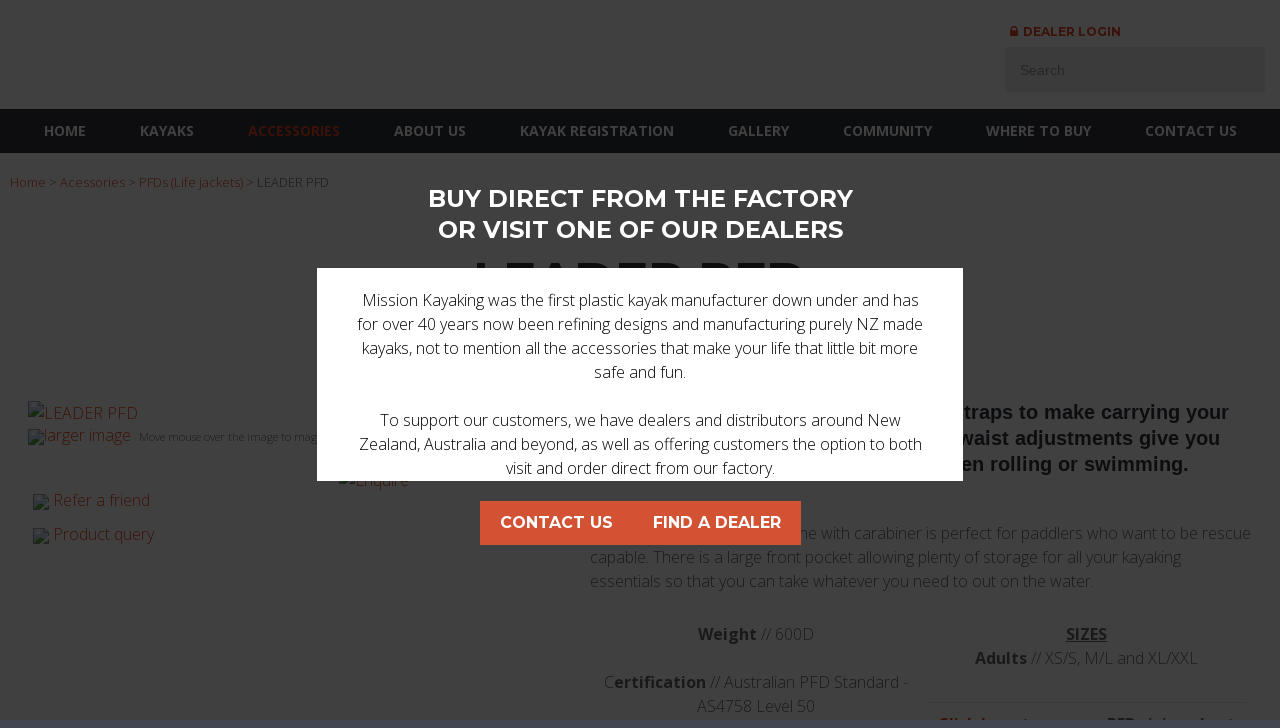

--- FILE ---
content_type: text/html; charset=iso-8859-1
request_url: https://www.missionkayaking.com/shop/Acessories/PFDs+%28Life+jackets%29/LEADER+PFD.html
body_size: 27137
content:
<!DOCTYPE html>
<html lang="en">
<head>







	<title>Leader PFD | Kayak Accessories | MISSION KAYAKING</title>

	<meta name="description" content="The Leader PFD has padded shoulder straps to make carrying your kayak comfortable, while the side and waist adjustments give you the perfect fit so that it won&#146;t move when rolling or swimming." />
	<meta name="keywords" content="Mission Kayaking, Mission Kayaks, Kayaks, Accessories, NZ Kayaks, Sit on top kayaks, plastic kayaks, New Zealand kayak manufacturer" />
	<meta name="robots" content="" />
<link rel="canonical" href="https://www.missionkayaking.com/shop/Acessories/PFDs+%28Life+jackets%29/LEADER+PFD.html" />





	

<meta property="og:image" content="https://zdn.nz/site/missionkayaking/images/items/leader-PFD_frontandback.1.jpg"/>

	

    <meta name="viewport" content="width=device-width, initial-scale=1">


	<!-- BLOCK:Head -->

	<link rel="SHORTCUT ICON" href="/site/missionkayaking/images/basic_theme/favicon.ico"/>	

	<style type='text/css'>





  @import "/stylesheet/x_b/chrome/c/H1kZuNfL-lmajmMYZ/template/117/template_style.css";
  @import "/stylesheet/x_b/chrome/c/H1kZuNfL-lmajmMYZ/page/68/page_style.css";



  



		
	</style>
	<script language="javascript" type="text/javascript">var doonload=false;</script>
  <script src="https://www.missionkayaking.com/process/x_g/H1kZuNfL%2dQkvTkMyb/mv_display/zest_controller.js" type="text/javascript" language="javascript" ></script>

	<script src="https://cdnjs.cloudflare.com/ajax/libs/jquery/1.7.2/jquery.min.js" language="javascript" type="text/javascript"></script>
<script language="javascript" type="text/javascript"' >//<![CDATA[
jQuery.noConflict();
//]]</script><script src="https://cdnjs.cloudflare.com/ajax/libs/prototype/1.7.0.0/prototype.js" language="javascript" type="text/javascript"></script>
<script language="javascript" type="text/javascript">//<![CDATA[

	// remote scripting library
// (c) copyright 2005 modernmethod, inc
// (c) copyright 2006 Zeald.com
var rs_debug_mode = 0;
var rs_obj = false;
var rs_callback = false;
var rs_is_activex = false;
AJAX_LOADING = '<img style="vertical-align:middle; margin: 5px;" src="/interchange-5/en_US/throbber.gif" class="throbber"><em>Loading</em>';
function rs_debug(text) {
	if (rs_debug_mode)
		alert("RSD: " + text)
}

function rs_result_wrapper(x, callback) {
	if (x.readyState != 4) { return; }
	var status;
	var data;
    var error;
	status = x.responseText.charAt(0);
	data = x.responseText.substring(2);
	if (status == "-") {
        alert("Error: " + callback_n);
        error = 1;
    }
    else if (status != "+") data = x.responseText;
	if (!error)   {
		try {
			callback(data);
		}
	    catch(e) {
	    }
	}
	if (typeof(GoogleTools) != 'undefined' ) {
		window.setTimeout(function() {
   			GoogleTools.fixLinks();
		},300);
	}
}

function rs_init_object(method, url, args, url_args, a, callback) {
	rs_debug("rs_init_object() called..")
	var i, x, n;
	if ( a.length == 1 && a[0].constructor.toString().indexOf('Array') != -1 ) {
		a = a[0];
	}
	for (i = 0; i < a.length; i++) { args += "&rsargs=" + escape(a[i]); }
   // count args; build URL
   url = url.replace( /[\\+]/g, '%2B'); // fix the unescaped plus signs
   args = args.replace( /[\\+]/g, '%2B'); // fix the unescaped plus signs
   url_args = url_args.replace( /[\\+]/g, '%2B'); // fix the unescaped plus signs
	if ( method != 'POST' ) {
		var joiner = ( url.indexOf( '?') == -1 ) ? '?' : '&';
			url += joiner + args;
			args = null;
		}
		if ( url_args ) {
			var joiner = (url.indexOf( '?') == -1 ) ? '?' : '&';
			url += joiner + url_args;
			url_args = null;
		}
	if ( x ) rs_is_activex = true;
	if(!x && typeof XMLHttpRequest != "undefined") 	x = new XMLHttpRequest();
	if(!x) {
		try {
			x = new ActiveXObject("Msxml2.XMLHTTP");
		} catch (e) {
			try {
				x = new ActiveXObject("Microsoft.XMLHTTP");
			} catch (oc) {
				x = null;
			}
		}
	}
	if (!x) {
        x = new ifXMLHttpRequest();
    }
    if (!x) {
		rs_debug("Could not create connection object.");
    }
	x.open( method, url, ( !rs_is_activex || method != 'POST' ) );
	if ( method == 'POST' ) x.setRequestHeader( 'Content-Type', 'application/x-www-form-urlencoded' );
	x.onreadystatechange = function() {
		       rs_result_wrapper(x, callback);
	}
	x.send( args );
	return x;
}

/*
coded by Kae - http://verens.com/
use this code as you wish, but retain this notice

largely rewritten by Brent Kelly (http://www.zeald.com) - 15 June, 2006

*/

var kXHR_instances=0;
var kXHR_objs=[];
function ifXMLHttpRequest() {

    var i=0;
    var url='';
    var responseText='';

    this.onreadystatechange = function() {

        return false;

    }

    this.open = function( method, url ) {

		// id number of this request
		this.i=++kXHR_instances;

		if ( method.toUpperCase() != 'POST' ) method = 'GET';

		// if there are arguements, split the arguements off
		var parts;
		var args = '';
		if ( url.indexOf( '?' ) != -1 ) {

			var parts = url.split( '?' );
			url = parts[0];
			args = parts[1];

		}

		// lets try and determine a url for mv_display - default to about:blank but this throws IE security warning
		// assumes a standard ZES url https://secure.zeald.com/zeald/process or /zeald/process or http://www.zeald.com/process
		var frame_url = 'about:blank';
		if ( url.indexOf( 'process' ) != -1 ) frame_url = url + '?mv_display=ajax_blank';
		var matches = url.match( /(https?:\/\/[^\/]*\/([^\/]*\/)?)/ );
		if ( !matches ) matches = url.match( /(\/?[^\/]*\/)/ );
		if ( matches && matches[0] ) frame_url = matches[0] + 'blank.html';

		// create an invisible iframe loading the blank page (stop IE security warning)
		this.div = document.createElement( 'div' );
		this.div.innerHTML = '<iframe style="width:0px;height:0px;" name="kXHR_iframe_' + this.i + '" type="text/plain" src="' + frame_url + '"></iframe>';
		document.body.appendChild( this.div );

		// store a reference to the iframe for future use
		this.iframe = document.getElementById( 'kXHR_iframe_' + this.i );

		// now create a form that is ready to submit to the iframe
		this.form = document.createElement( 'form' );
		this.form.target = 'kXHR_iframe_' + this.i;
		this.form.action = url;
		this.form.method = method;

		// store any arguements as hidden inputs on the form
		if ( args ) this.appendFormElements( args );

		// append the form to the document body
		document.body.appendChild( this.form );

    }

	this.appendFormElements = function( argstr ) {

		// split the args string into each var=val combination
		var args = argstr.split( '&' );

		// loop through and create an input for each arg
		for ( var i=0; i < args.length; i++ ) {

			var parts = args[i].split( '=' );

			var input = document.createElement( 'input' );
			input.name = unescape( parts[0] );
			input.type = 'hidden';
			input.value = unescape( parts[1] );

			this.form.appendChild( input );

		}

	}

	// blank function to prevent errors being thrown on post
	this.setRequestHeader = function () { }

    this.send = function( postdata ) {

		if ( postdata ) this.appendFormElements( postdata );

		this.form.submit();

        kXHR_objs[this.i]=this;
        setTimeout( 'ifXMLHttpRequest_checkState(' + this.i + ')', 500 );

    }

    return true;

}
function ifXMLHttpRequest_checkState( inst ) {

	var obj = kXHR_objs[inst];

    var frame = window.frames['kXHR_iframe_'+inst];

	// if the frame has finished loading
	if ( ( obj.iframe.readyState && obj.iframe.readyState == 'complete' ) || ( obj.iframe.contentDocument && obj.iframe.contentDocument.body ) ) {

		var responseText;

		// try & find the document content in the frame
		try {

			responseText = window.frames['kXHR_iframe_'+inst].document.body.childNodes[0].data;

		} catch (e) {

			responseText = obj.iframe.contentDocument.body.innerHTML;

		}

		// update the various state fields and call onreadystatechange
		obj.responseText = responseText;
		obj.readyState = 4;
		obj.status = 200;
		obj.onreadystatechange();

		// remove the html elements that were created
		obj.iframe.parentNode.removeChild( obj.iframe );
		obj.div.parentNode.removeChild( obj.div );
		obj.form.parentNode.removeChild( obj.form );

	// otherwise check again in half a second
	} else {

		setTimeout( 'ifXMLHttpRequest_checkState(' + inst + ')', 500 );

	}

}
function retrieve_price() { var a = arguments; ;x = rs_init_object( 'POST', "/process", "nc=1", "mv_display=ajax_action_retrieve_price&remote_sub=retrieve_price", Array.prototype.slice.call(arguments).slice(0, a.length-1 ),          a[a.length-1]
);}


function update_specials( sku, rrp, now ) {
	var price_rrp = document.getElementById( 'price_rrp_' + sku );
	if ( !price_rrp ) return;
	price_rrp.innerHTML = rrp;
        if(document.getElementById( 'price_now_' + sku )){
	document.getElementById( 'price_now_' + sku ).innerHTML = now;
        }
	// calculate the saving
	var re = /^(\D*)/;
	var symbol = rrp.match( re, '$1' )[0];
	var rf = /[^0-9\.]+/g;
        rrp = parseFloat( rrp.replace( rf, '' ) );
        now = parseFloat( now.replace( rf, '' ) );
	var diff = ( rrp - now ).toFixed( 2 );
	document.getElementById( 'price_save_' + sku ).innerHTML = symbol + diff;
}

var option_values = {};
var options = {};
var qty = {};

function recalc_quantity( el, sku, qty ){
	 recalc_price( el, sku, qty );
}

window.price_hooks = new Array();
function recalc_price( el, sku, qty ) {
	if( typeof qty === 'undefined' ){
               var qtyfield = el.form.mv_order_quantity;        
               if( typeof qtyfield === 'undefined' ){
                    qty = 1;
               }else{
                    qty = el.form.mv_order_quantity.value;      
                }
	}
	form = el.form;
	if ( !sku ) sku = el.form.mv_order_item.value;
	if ( !sku ) return alert( 'Cannot determine product sku' );
	if ( !option_values[sku] ) option_values[sku] = new Array();

	// if form exist
	// then do the mapping of option_values
	if(form) {
		if( form.mv_item_option ){
			var optNames = form.mv_item_option.tagName ? new Array( form.mv_item_option ) : form.mv_item_option;
			for( var i = 0; i < optNames.length; i++ ) {
				var name = optNames[i].value;
				option_values[sku].push( name + '::' + input_value( form.elements[ 'mv_order_' + name ] ) );
			}
		}
		if( form.mv_sku){
			var optNames = form.mv_sku.tagName ? new Array( form.mv_sku ) : form.mv_sku;
			for( var i = 0; i < optNames.length; i++ ) {
				var name = optNames[i].value;
				option_values[sku].push(input_value( form.elements[ 'mv_sku' ] ) );
			}
		}
	}

    set_calculating(sku);
    retrieve_price( sku, option_values[sku].join('||'), '', qty, function( content ) {
		content = content.replace( /^\s*/, '' );
		content = content.replace( /\s*$/, '' );
		var prices = content.split( '||' );
		if ( prices.length != 2 ) return;
		var price_el = document.getElementById( 'product_price_' + sku );
	        // add google Microdata - price support
                //prices[0].replace( /^\D*/, '' )
		if ( price_el ) price_el.innerHTML = '<span itemprop="price">'+prices[0]+'</span>';

		// do we need to update a specials box?
		update_specials( sku, prices[1], prices[0] );

		// fire off an update price event
		var hooks = window.price_hooks;
		if (hooks.length) {
			for (var i=0; i < hooks.length; i++) {

				// if a hook was defined, fire it passing the new price data
				if (typeof hooks[i] == 'function') {
					hooks[i](sku, prices[1], prices[0]);
				}
			}
		}
	} );
}
function set_calculating(sku) {
    var el = document.getElementById('product_price_'+sku);
    if ( el ) {
        el.innerHTML = '&nbsp;<span style="font-size:smaller;">Calculating...</span>';
    }
}



function ajax_retrieve_image() { var a = arguments; ;x = rs_init_object( 'POST', "/process", "nc=1", "mv_display=ajax_action_ajax_retrieve_image&remote_sub=ajax_retrieve_image", Array.prototype.slice.call(arguments).slice(0, a.length-1 ),          a[a.length-1]
);}


// method to cache & swap images as requested
window.image_cache = new Object();
function swapImage( src, imageId, width ) {
	if ( !imageId ) imageId = 'prodimg';
	if ( window.image_cache[src] ) {
		document.getElementById( imageId ).src = window.image_cache[src];
	} else {
		var wrap = document.getElementById( imageId + '_wrap' );
		wrap.innerHTML = '<img src="/interchange-5/en_US/throbber.gif" title="Loading..." />';
		ajax_retrieve_image( src, imageId, width, function( content ) {
			wrap.innerHTML = content;
			window.image_cache[src] = document.getElementById( imageId ).src;
		} );
	}
}


//]]></script>
<script language="javascript" type="text/javascript">//<![CDATA[
function ajax_retrieve_swap_image() { var a = arguments; ;x = rs_init_object( 'POST', "/process", "nc=1", "mv_display=ajax_action_ajax_retrieve_swap_image&remote_sub=ajax_retrieve_swap_image", Array.prototype.slice.call(arguments).slice(0, a.length-1 ),          a[a.length-1]
);}

//]]></script>

	<link href="https://fonts.googleapis.com/css?family=Montserrat:300,400,500,600,700|Open+Sans:300,400,600,700" rel="stylesheet">
	












	<!-- /BLOCK:Head -->
</head>
<body class="body ">










<!-- noindex -->
	

	
	  
	

	
	

<div class="wrapper">

    <div class="headerwrap">
<header class="header ym-wrapper"> <div class="content_header">
	<div id="c1712" class="component_Layout_Table" data-parent="81">
	

<table width="1280px" cellspacing="0" class="table_layout">
	<tr class="r1">
		<td class="ltc c1" style="width:33%; vertical-align:middle;">
			
		</td>
		<td class="ltc c2" style="width:33%; vertical-align:middle;">
			<div class="content_container_1712_2">
	<div id="c150" class="component_ContentDisplay_Header" data-parent="81">
	
		
		<div class="header_inner">
			<a  href="https://www.missionkayaking.com/"><img id="logo" src="https://zdn.nz/site/missionkayaking/images/basic_theme/logo.png" alt="" title="" /></a>
			
		</div>

	</div>
		</div>
		</td>
		<td class="ltc c3" style="width:33%; vertical-align:middle;">
			<div class="content_container_1712_3">
	<div id="c1713" class="component_Misc_Code" data-parent="81">
	


<a class="logInOut" href=https://www.missionkayaking.com/login.html><img alt="Logout" src="/site/missionkayaking/images/basic_theme/user-ico.png">Dealer Login</a>
<!--
<a href=https://www.missionkayaking.com/login.html><img alt="Login" src="/site/helicopterme1-dev/images/basic_theme/login.jpg"></a>
-->


	</div>
		</div><div class="content_container_1712_3">
	<div id="c1786" class="component_Layout_Table" data-parent="81">
	

<table width="99%" cellspacing="0" class="table_layout">
	<tr class="r1">
		<td class="ltc c1" style="width:50%;">
			<div class="content_container_1786_1">
	<div id="c1785" class="component_Misc_Code" data-parent="81">
	
<table class="hamburger_menu">
<tr>
<td style="text-align:center">
<a href="#" id="burger_menu" class="burger_menu">
<img align="baseline" alt="burger_menu" src="/site/missionkayaking/images//basic_theme/burger_icon.png"></a>
</td>
</tr>
</table>


<script language="javascript" type="text/javascript">//<![CDATA[

var $j = jQuery.noConflict();
$j(document).ready(function(){
     $j(".burger_menu").click(function() {
        $j("#c120").addClass('expand');
        $j("#c120").slideToggle();
    });

if ( $j(window).width() <= 980 ) {
	$j('.ct_has_dropdown > a').on('click', function(){
		$j(this).parent('li').siblings('.ct_has_dropdown').find('.ct_dropdown').slideUp();

		var ct_dropdown = $j(this).siblings('.ct_dropdown');

		if ( ct_dropdown.is(':visible') ) {
			return true;
		}

		ct_dropdown.eq(0).slideDown();

		return false;
	});

	$j('body').on('click', function(){
	  $j('.ct_dropdown').slideUp();
	});
}

});

//]]></script>

	</div>
		</div>
		</td>
		<td class="ltc c2" style="width:50%;">
			<div class="content_container_1786_2">
	<div id="c272" class="component_Navigation_SearchBox" data-parent="81">
	
<div class='search_box'>


<form action="https://www.missionkayaking.com/results.html" method="get">
<input type="text" name="q" class="search_criteria"  value="Search" onclick="if( this.value == 'Search' ){ this.value = ''; }" onblur="if(this.value == ''){this.value = 'Search'; }"   /><input  type="submit" class="zbtn search_button" value="Search" style="background:url( https://zdn.nz/site/missionkayaking/images/basic_theme/btn_search_go.gif ) no-repeat; width:16px; height:16px;" />
</form>
</div>

	</div>
		</div>
		</td>
	</tr>
</table>

	</div>
		</div>
		</td>
	</tr>
</table>

	</div>
		</div></header>
</div>
<div class="menuwrap">
 <nav class="ym-wrapper">
    <table class="menu_bar" cellpadding="0" cellspacing="0"><tr><td>
<div class="content_menubar">
	<div id="c120" class="component_Navigation_ContentTabs" data-parent="81">
	

<div class="content_tabs">
	






	<nav id="content-tabs-mega-menu">
		
	
		<script language="javascript" type="text/javascript">//<![CDATA[

			const menuTabDelay = 200;
			const numPerRow = 4;
			const megaMenu = document.getElementById('content-tabs-mega-menu');

			function showMenu(menu, opts) {
				opts = typeof opts !== 'undefined' ? opts : {};
				if (!menu) return;
				menu.style.left = '0';
				const contentTabs = menu.closest('.content_tabs');
				const activeTab = menu.closest('li');
				let lintElement = activeTab.querySelector(':scope > a');

				if (opts.showLink && ! menu.querySelector(":scope > h3.more") ) { //SHow a link to the category you clicked again if we are in touch mode
					const clicked_link = document.createElement('div');
					clicked_link.classList.add('ct_dropdown_subcat');
					link = lintElement.href;
					name = lintElement.innerHTML;
					clicked_link.innerHTML = '<h3 class="more"><a style="text-align: right" href="' + link + '">&nbsp;	... more in ' + name + '</a></h3>';
					menu.appendChild(clicked_link);
				}

				let count = 0;
				if (!menu.getAttribute('data-ct-break')) {
					
						let colHeight = 0;
						let rowWidth = 0;
						let cur_col = document.createElement('div');
						cur_col.classList.add('ct_dropdown_col');

						menu.appendChild(cur_col);
						const colMaxHeight = 400;

						menu.querySelectorAll(".ct_dropdown_subcat")
							.forEach((el) => {
								const elHeight = el.getBoundingClientRect().height;
								if ( colHeight + elHeight > colMaxHeight || elHeight > colMaxHeight ) {
									cur_col = document.createElement('div');
									cur_col.classList.add('ct_dropdown_col');
									menu.appendChild(cur_col);
									colHeight = 0;
								}
								colHeight += elHeight;
								const removed = el.remove();
								cur_col.appendChild(el);
							});

						menu.querySelectorAll(".ct_dropdown_col")
							.forEach((el) => rowWidth += el.getBoundingClientRect().width);

						menu.style.width = rowWidth + 'px';
					
					menu.setAttribute('data-ct-break',1)
				}

				activeTab.classList.add('ct_dropdown_open');

				const offsetLeft = activeTab.offsetLeft;

				const bit_sticking_out = offsetLeft + menu.getBoundingClientRect().width - contentTabs.getBoundingClientRect().width;
				if ( bit_sticking_out > 0 ) {
					menu.style.left = 'auto';
					menu.style.right = 0 + 'px';
				} else {
					menu.style.left = offsetLeft + 'px';
				}
				menu.classList.remove('ct_hide');
				menu.classList.add('ct_show');
			}

			function hideMenu(menuTestMode) {
				if (!menuTestMode) {
					megaMenu.querySelectorAll('.ct_dropdown_open')
						.forEach((element) => {
							element.classList.remove('ct_dropdown_open');
						});

					megaMenu.querySelectorAll('.content_tabs .ct_dropdown')
						.forEach((element) => {
								element.style.left = '-99999px';
								element.classList.remove('ct_show');
								element.classList.add('ct_hide');
						});
				}
			}

			function isTouchScreen() {
				return "ontouchstart" in document.documentElement;
			}

			document.addEventListener('DOMContentLoaded', (event) => {
				megaMenu.querySelectorAll('.content_tabs li.tab').forEach((element) => {
					const menuTestMode = parseInt('');

					// touch events
					if (isTouchScreen()) {
						if (1) {
							element.addEventListener('click', (ev) => {
								if (!element.classList.contains('ct_has_dropdown')) return;
								if (element.classList.contains('ct_dropdown_open')) return; //Tap twice to open page
								ev.stopPropagation();
								const menu = element.querySelector('li .ct_dropdown');
								showMenu(menu, {showLink: true});
							});
						}
					}

					// mouse events
					element.addEventListener('mouseenter', () => {
						timedelay = setTimeout(() => {
							const menu = element.querySelector('li .ct_dropdown');
							showMenu(menu);
						}, menuTabDelay);
					});
					element.addEventListener('mouseleave', () => {
						clearTimeout(timedelay);
						hideMenu(menuTestMode);
					});
				});
			});
		
//]]></script>
	

		<ul>
			
				<li class="tab  home ">
					

					<a href="https://www.missionkayaking.com/" >Home</a>
					
						
	

					
				</li>
			
				<li class="tab  ct_has_dropdown">
					

					<a href="https://www.missionkayaking.com/shop/Kayaks.html" >Kayaks</a>
					
						
	
		<div class="ct_dropdown ct_hide">
			<div class="ct_dropdown_subcat"><h3 class="cat"><a href="https://www.missionkayaking.com/shop/Kayaks/Sit+on+top+Kayaks.html">Sit on top Kayaks</a></h3><ul class="ct_dropdown_children"></ul></div><div class="ct_dropdown_subcat"><h3 class="cat"><a href="https://www.missionkayaking.com/shop/Kayaks/Sit+in+Kayaks.html">Sit in Kayaks</a></h3><ul class="ct_dropdown_children"></ul></div><div class="ct_dropdown_subcat"><h3 class="cat"><a href="https://www.missionkayaking.com/shop/Kayaks/Beach2.html">Beach Kayaks</a></h3><ul class="ct_dropdown_children"></ul></div><div class="ct_dropdown_subcat"><h3 class="cat"><a href="https://www.missionkayaking.com/shop/Kayaks/Fishing+Kayaks.html">Fishing Kayaks</a></h3><ul class="ct_dropdown_children"></ul></div><div class="ct_dropdown_subcat"><h3 class="cat"><a href="https://www.missionkayaking.com/shop/Kayaks/Ocean+Kayaks.html">Ocean Kayaks</a></h3><ul class="ct_dropdown_children"></ul></div><div class="ct_dropdown_subcat"><h3 class="cat"><a href="https://www.missionkayaking.com/shop/Kayaks/Lake+Kayaks.html">Lake Kayaks</a></h3><ul class="ct_dropdown_children"></ul></div><div class="ct_dropdown_subcat"><h3 class="cat"><a href="https://www.missionkayaking.com/shop/Kayaks/River+Kayaks.html">River Kayaks</a></h3><ul class="ct_dropdown_children"></ul></div>
			<div class="clear"></div>
		</div>
	

					
				</li>
			
				<li class="tab  sel ct_has_dropdown">
					

					<a href="https://www.missionkayaking.com/shop/Acessories.html" >Accessories</a>
					
						
	
		<div class="ct_dropdown ct_hide">
			<div class="ct_dropdown_subcat"><h3 class="cat"><a href="https://www.missionkayaking.com/shop/Acessories/paddles-oars.html">Paddles / Oars</a></h3><ul class="ct_dropdown_children"><li class="cat"><a href="https://www.missionkayaking.com/shop/Acessories/paddles-oars/recreational-paddles-oars.html">RECREATIONAL PADDLES / OARS</a></li><li class="cat"><a href="https://www.missionkayaking.com/shop/Acessories/paddles-oars/TOURING+PADDLES.html">TOURING PADDLES</a></li><li class="cat"><a href="https://www.missionkayaking.com/shop/Acessories/paddles-oars/white-water-paddlesoars.html">WHITE WATER PADDLES/OARS</a></li><li class="cat"><a href="https://www.missionkayaking.com/shop/Acessories/paddles-oars/CANOE+POLO+PADDLES.html">CANOE POLO PADDLES</a></li></ul></div><div class="ct_dropdown_subcat"><h3 class="cat"><a href="https://www.missionkayaking.com/shop/Acessories/PFDs+%28Life+jackets%29.html">PFDs (Life jackets)</a></h3><ul class="ct_dropdown_children"></ul></div><div class="ct_dropdown_subcat"><h3 class="cat"><a href="https://www.missionkayaking.com/shop/Acessories/Spray+Skirts+%26+Cockpit+Covers.html">Spray Skirts &amp; Cockpit Covers</a></h3><ul class="ct_dropdown_children"></ul></div><div class="ct_dropdown_subcat"><h3 class="cat"><a href="https://www.missionkayaking.com/shop/Acessories/Safety+Gear.html">Safety Gear</a></h3><ul class="ct_dropdown_children"></ul></div><div class="ct_dropdown_subcat"><h3 class="cat"><a href="https://www.missionkayaking.com/shop/Acessories/Sit+on+top+Kayaking+gear.html">Sit on top Kayaking gear</a></h3><ul class="ct_dropdown_children"></ul></div><div class="ct_dropdown_subcat"><h3 class="cat"><a href="https://www.missionkayaking.com/shop/Acessories/Fishing+Accessories.html">Fishing Accessories</a></h3><ul class="ct_dropdown_children"></ul></div><div class="ct_dropdown_subcat"><h3 class="cat"><a href="https://www.missionkayaking.com/shop/Acessories/Transportation.html">Transportation</a></h3><ul class="ct_dropdown_children"></ul></div><div class="ct_dropdown_subcat"><h3 class="cat"><a href="https://www.missionkayaking.com/shop/Acessories/Helmets.html">Helmets</a></h3><ul class="ct_dropdown_children"></ul></div><div class="ct_dropdown_subcat"><h3 class="cat"><a href="https://www.missionkayaking.com/shop/Acessories/Kayak+Parts.html">Kayak Parts</a></h3><ul class="ct_dropdown_children"></ul></div>
			<div class="clear"></div>
		</div>
	

					
				</li>
			
				<li class="tab  ct_has_dropdown">
					

					<a href="https://www.missionkayaking.com/About+Us.html" >About Us</a>
					
						
	
		<div class="ct_dropdown ct_hide">
			<div class="ct_dropdown_subcat"><h3 class="content"><a href="https://www.missionkayaking.com/About+Us/Testimonials.html">Testimonials</a></h3><ul class="ct_dropdown_children"></ul></div><div class="ct_dropdown_subcat"><h3 class="content"><a href="https://www.missionkayaking.com/About+Us/Our+Name+-+Mission.html">Our Name - Mission</a></h3><ul class="ct_dropdown_children"></ul></div><div class="ct_dropdown_subcat"><h3 class="content"><a href="https://www.missionkayaking.com/About+Us/Frequently+Asked+Questions+FAQs.html">FAQs</a></h3><ul class="ct_dropdown_children"></ul></div><div class="ct_dropdown_subcat"><h3 class="content"><a href="https://www.missionkayaking.com/About+Us/Company+History.html">Company History</a></h3><ul class="ct_dropdown_children"></ul></div><div class="ct_dropdown_subcat"><h3 class="content"><a href="https://www.missionkayaking.com/About+Us/Warranty+Policy.html">Warranty Policy</a></h3><ul class="ct_dropdown_children"></ul></div><div class="ct_dropdown_subcat"><h3 class="content"><a href="https://www.missionkayaking.com/About+Us/Job+Vacancies.html">Job Vacancies</a></h3><ul class="ct_dropdown_children"></ul></div><div class="ct_dropdown_subcat"><h3 class="content"><a href="https://www.missionkayaking.com/About+Us/Instruction+Sheets.html">Instruction Sheets</a></h3><ul class="ct_dropdown_children"></ul></div>
			<div class="clear"></div>
		</div>
	

					
				</li>
			
				<li class="tab  ">
					

					<a href="https://www.missionkayaking.com/Kayak+Registration.html" >Kayak Registration</a>
					
						
	

					
				</li>
			
				<li class="tab  ">
					

					<a href="https://www.missionkayaking.com/Gallery.html" >Gallery</a>
					
						
	

					
				</li>
			
				<li class="tab  ct_has_dropdown">
					

					<a href="https://www.missionkayaking.com/Community.html" >Community</a>
					
						
	
		<div class="ct_dropdown ct_hide">
			<div class="ct_dropdown_subcat"><h3 class="content"><a href="https://www.missionkayaking.com/Community/How+to+choose+a+kayak.html">How to choose a kayak</a></h3><ul class="ct_dropdown_children"></ul></div><div class="ct_dropdown_subcat"><h3 class="content"><a href="https://www.missionkayaking.com/Community/Tips+for+selecting+Kayaking+Accessories.html">Tips for selecting Kayaking Accessories</a></h3><ul class="ct_dropdown_children"></ul></div><div class="ct_dropdown_subcat"><h3 class="content"><a href="https://www.missionkayaking.com/Community/Clubs++Organisations.html">Clubs &amp; Organisations</a></h3><ul class="ct_dropdown_children"></ul></div><div class="ct_dropdown_subcat"><h3 class="content"><a href="https://www.missionkayaking.com/Community/River+Levels.html">River Levels</a></h3><ul class="ct_dropdown_children"></ul></div><div class="ct_dropdown_subcat"><h3 class="content"><a href="https://www.missionkayaking.com/About+Us/Warranty+Policy.html">Warranty Policy</a></h3><ul class="ct_dropdown_children"></ul></div><div class="ct_dropdown_subcat"><h3 class="content"><a href="https://www.missionkayaking.com/Gallery.html">Image Gallery</a></h3><ul class="ct_dropdown_children"></ul></div><div class="ct_dropdown_subcat"><h3 class="content"><a href="https://www.missionkayaking.com/Community/Top+Kayaking+Spots.html">Top Kayaking Spots</a></h3><ul class="ct_dropdown_children"><li class="content"><a href="https://www.missionkayaking.com/Community/Top+Kayaking+Spots/NZ+-+North+Island.html">NZ - North Island</a></li><li class="content"><a href="https://www.missionkayaking.com/Community/Top+Kayaking+Spots/NZ+-+South+Island.html">NZ - South Island</a></li><li class="content"><a href="https://www.missionkayaking.com/Community/Top+Kayaking+Spots/Australia+-+ACT.html">Australia - ACT</a></li><li class="content"><a href="https://www.missionkayaking.com/Community/Top+Kayaking+Spots/Australia+-+NSW.html">Australia - NSW</a></li><li class="content"><a href="https://www.missionkayaking.com/Community/Top+Kayaking+Spots/Australia+-+NT.html">Australia - NT</a></li><li class="content"><a href="https://www.missionkayaking.com/Community/Top+Kayaking+Spots/Australia+-+QLD.html">Australia - QLD</a></li><li class="content"><a href="https://www.missionkayaking.com/Community/Top+Kayaking+Spots/Australia+-+SA.html">Australia - SA</a></li><li class="more"><a href="https://www.missionkayaking.com/Community/Top+Kayaking+Spots.html"> ... more in Top Kayaking Spots</a></li></ul></div><div class="ct_dropdown_subcat"><h3 class="content"><a href="https://www.missionkayaking.com/Community/Kayak+Hire++Tour+Operators.html">Kayak Hire &amp; Tour Operators</a></h3><ul class="ct_dropdown_children"><li class="content"><a href="https://www.missionkayaking.com/Community/Kayak+Hire++Tour+Operators/NZ+-+North+Island.html">NZ - North Island</a></li><li class="content"><a href="https://www.missionkayaking.com/Community/Kayak+Hire++Tour+Operators/NZ+-+South+Island.html">NZ - South Island</a></li><li class="content"><a href="https://www.missionkayaking.com/Community/Kayak+Hire++Tour+Operators/Australia+-+ACT.html">Australia - ACT</a></li><li class="content"><a href="https://www.missionkayaking.com/Community/Kayak+Hire++Tour+Operators/Australia+-+NSW.html">Australia - NSW</a></li><li class="content"><a href="https://www.missionkayaking.com/Community/Kayak+Hire++Tour+Operators/Australia+-+NT.html">Australia - NT</a></li><li class="content"><a href="https://www.missionkayaking.com/Community/Kayak+Hire++Tour+Operators/Australia+-+QLD.html">Australia - QLD</a></li><li class="content"><a href="https://www.missionkayaking.com/Community/Kayak+Hire++Tour+Operators/Australia+-+SA.html">Australia - SA</a></li><li class="more"><a href="https://www.missionkayaking.com/Community/Kayak+Hire++Tour+Operators.html"> ... more in Kayak Hire &amp; Tour Operators</a></li></ul></div>
			<div class="clear"></div>
		</div>
	

					
				</li>
			
				<li class="tab  ct_has_dropdown">
					

					<a href="https://www.missionkayaking.com/Where+to+Buy.html" >Where to Buy</a>
					
						
	
		<div class="ct_dropdown ct_hide">
			<div class="ct_dropdown_subcat"><h3 class="content"><a href="https://www.missionkayaking.com/Where+to+Buy/NZ+-+North+Island.html">NZ - North Island</a></h3><ul class="ct_dropdown_children"></ul></div><div class="ct_dropdown_subcat"><h3 class="content"><a href="https://www.missionkayaking.com/Where+to+Buy/NZ+-+South+Island.html">NZ - South Island</a></h3><ul class="ct_dropdown_children"></ul></div><div class="ct_dropdown_subcat"><h3 class="content"><a href="https://www.missionkayaking.com/Where+to+Buy/Australia+-+ACT.html">Australia - ACT</a></h3><ul class="ct_dropdown_children"></ul></div><div class="ct_dropdown_subcat"><h3 class="content"><a href="https://www.missionkayaking.com/Where+to+Buy/Australia+-+NSW.html">Australia - NSW</a></h3><ul class="ct_dropdown_children"></ul></div><div class="ct_dropdown_subcat"><h3 class="content"><a href="https://www.missionkayaking.com/Where+to+Buy/Australia+-+NT.html">Australia - NT</a></h3><ul class="ct_dropdown_children"></ul></div><div class="ct_dropdown_subcat"><h3 class="content"><a href="https://www.missionkayaking.com/Where+to+Buy/Australia+-+QLD.html">Australia - QLD</a></h3><ul class="ct_dropdown_children"></ul></div><div class="ct_dropdown_subcat"><h3 class="content"><a href="https://www.missionkayaking.com/Where+to+Buy/Australia+-+SA.html">Australia - SA</a></h3><ul class="ct_dropdown_children"></ul></div><div class="ct_dropdown_subcat"><h3 class="content"><a href="https://www.missionkayaking.com/Where+to+Buy/Australia+-+TAS.html">Australia - TAS</a></h3><ul class="ct_dropdown_children"></ul></div><div class="ct_dropdown_subcat"><h3 class="content"><a href="https://www.missionkayaking.com/Where+to+Buy/Australia+-+VIC.html">Australia - VIC</a></h3><ul class="ct_dropdown_children"></ul></div><div class="ct_dropdown_subcat"><h3 class="content"><a href="https://www.missionkayaking.com/Where+to+Buy/Australia+-+WA.html">Australia - WA</a></h3><ul class="ct_dropdown_children"></ul></div><div class="ct_dropdown_subcat"><h3 class="content"><a href="https://www.missionkayaking.com/Where+to+Buy/International.html">International</a></h3><ul class="ct_dropdown_children"></ul></div>
			<div class="clear"></div>
		</div>
	

					
				</li>
			
				<li class="tab  ">
					

					<a href="https://www.missionkayaking.com/Contact+Us.html" >Contact Us</a>
					
						
	

					
				</li>
			
		</ul>
	</nav>






</div>

	</div>
		</div>
	</td></tr></table>
 </nav>
</div>
	
	 <div class="postmenuwrap">
<div class="postmenu ym-wrapper"></div>
</div>
	

	<div class="docwrap">
<div class="ym-wrapper document"><div class="content content_only"><!-- index -->
<div class="content_main">
	<div id="c1779" class="component_Navigation_BreadCrumb" data-parent="81">
	
<!-- noindex -->

<div class="breadcrumb" itemprop="breadcrumb">
	 


<a href="https://www.missionkayaking.com/">Home</a> > <a href="https://www.missionkayaking.com/shop/Acessories.html">Acessories</a> > <a href="https://www.missionkayaking.com/shop/Acessories/PFDs+%28Life+jackets%29.html">PFDs (Life jackets)</a> > LEADER PFD</div>


<!-- index -->

	</div>
		</div><div class="content_main">
	<div id="c3534" class="component_Custom_PopupMessage" data-parent="81">
	
<link rel="preconnect" href="https://fonts.googleapis.com">
    <link rel="preconnect" href="https://fonts.gstatic.com" crossorigin>
    <link href="https://fonts.googleapis.com/css2?family=Montserrat:ital,wght@0,100..900;1,100..900&display=swap" rel="stylesheet">
    
    <!-- Popup Container -->
    <div id="popup" class="popup">
        <div class="popup-content">
            <div class="popup-header">
                <h2><meta charset="utf-8" />BUY DIRECT FROM THE FACTORY<br />
OR&nbsp;VISIT ONE OF OUR DEALERS</h2>

                <span id="closePopupBtn" class="close"></span>
            </div>
            <div class="popup-body">
                <meta charset="utf-8" />Mission Kayaking was the first plastic kayak manufacturer down under and has for over 40 years now been refining designs and manufacturing purely NZ made kayaks, not to mention all the accessories that make your life that little bit more safe and fun.<br />
&nbsp;<br />
To support our customers, we have dealers and distributors around New Zealand, Australia and beyond, as well as offering customers the option to both visit and order direct from our factory.
            </div>
            <div class="popup-footer">
                <a href="https://www.missionkayaking.com/Contact+Us.html" class="btn contact-btn">CONTACT US</a>
                <a href="https://www.missionkayaking.com/Where+to+Buy.html" class="btn dealer-btn">FIND A DEALER</a>
            </div>
        </div>
    </div>

    
    
    <script language="javascript" type="text/javascript">//<![CDATA[

        var page = 'index';

        console.log(page); 
    
//]]></script>
           
        
            <script>
                const popup = document.getElementById("popup");
                const closePopupBtn = document.getElementById("closePopupBtn");

                // Open the popup when the page loads
                window.addEventListener("load", function() {
                    popup.style.display = "block";
                });

                // Close the popup when the close button is clicked
                closePopupBtn.addEventListener("click", function() {
                    popup.style.display = "none";
                });

                // Close the popup when clicking anywhere outside of the popup content
                window.addEventListener("click", function(event) {
                    if (event.target == popup) {
                        popup.style.display = "none";
                    }
                });
            </script>
	</div>
		</div><div class="content_main">
	<div id="c159" class="component_ContentDisplay_PageTitle" data-parent="117">
	


	

	</div>
		</div><div class="content_main">
	<div id="c68" class="component_ProductDisplay_ProductView2" data-parent="">
	



	










	






	

	






	</div>
		</div><div class="content_main">
	<div id="c512" class="component_ProductDisplay_ProductDetailsComponents_ProductViewLayout" data-parent="68">
	
<!-- google Microdata -->
<div itemscope itemtype="http://schema.org/Product">
<div class="content_container_512_start">
	<div id="c513" class="component_ProductDisplay_ProductDetailsComponents_ProductTitle" data-parent="68">
	

<div class="product_info">
	

<div style="display:none;">
<span itemprop="productID">01081</span>
<span itemprop="url">https://www.missionkayaking.com/shop/Acessories/PFDs+%28Life+jackets%29/LEADER+PFD.html</span>
</div>

	

<div class="title">
<h1><span itemprop="name">LEADER PFD</span></h1>
</div>


	


</div>




	</div>
		</div><div class="content_container_512_start">
	<div id="c3054" class="component_ProductDisplay_ProductDetailsComponents_ProductDescription" data-parent="68">
	

<div class="description plain_content">
	
<span itemprop="description">Perfect for intermediate paddlers</span>

</div>




	</div>
		</div>


<table width="100%" cellspacing="0" class="table_layout">
	<tr class="r1">
		<td class="ltc c1" style="width:35%;">
			<div class="content_container_512_1">
	<div id="c515" class="component_ProductDisplay_ProductDetailsComponents_ProductImages" data-parent="68">
	










<script src="https://www.missionkayaking.com/process/x_g/H1kZuNfL%2dQkvTkMyb/mv_display/carousel.js" type="text/javascript" language="javascript" ></script>
<script src="https://cdnjs.cloudflare.com/ajax/libs/scriptaculous/1.9.0/scriptaculous.js" type="text/javascript" language="javascript" ></script><script src="https://cdnjs.cloudflare.com/ajax/libs/scriptaculous/1.9.0/builder.js" type="text/javascript" language="javascript" ></script><script src="https://cdnjs.cloudflare.com/ajax/libs/scriptaculous/1.9.0/effects.js" type="text/javascript" language="javascript" ></script><script src="https://cdnjs.cloudflare.com/ajax/libs/scriptaculous/1.9.0/dragdrop.js" type="text/javascript" language="javascript" ></script>


<script src="https://www.missionkayaking.com/process/x_g/H1kZuNfL%2dQkvTkMyb/mv_display/zoomer.js" type="text/javascript" language="javascript" ></script>



<link rel="stylesheet" href="/~interch/lightbox2/css/lightbox.css" type="text/css" media="screen" />
<script language="javascript" type="text/javascript" src="/~interch/lightbox2/js/lightbox.js"></script>
 

<script language="javascript" type="text/javascript">//<![CDATA[

var zoomer;
Event.observe(window, 'load', function() {
  
    if( $('mainImageID') ){
	zoomer = new Zoomer('mainImageID');
    }
  
  if( $('horizontal_carousel') ){
    var ui = new UI.Carousel("horizontal_carousel");
    ui.elementSize = $$('#horizontal_carousel li.carousel_element')[0].getDimensions().width;
    ui.nbVisible = 4;
  }
});

function swap_image( new_image, new_image_small ){
  if ($('prodimg_01081') != undefined) { $('prodimg_01081').src=new_image_small;}
  $('smallMainImageID').setStyle({ opacity: 0.5 } );
  $('mainImageID').setAttribute('href', new_image);
  $('smallMainImageID').src=new_image_small;

  
    // re initialize zoomer for the new image.
    delete zoomer;
    zoomer.initialize( 'mainImageID', ( { 
      no_wrapper : 1,
      disabledZoom : 1
	}) );
    // update the large image links
    $('largeImageLink1').setAttribute('href', new_image);
    $('largeImageLink2').setAttribute('href', new_image);  
    // wait 0.5 sec so the large image is loadded completely before zoom it.
    window.setTimeout( swap_image_callback, 500 );
  
}

// callback handler - reset the width for the scroller
function swap_image_callback(){
  if( $('zoom_scroller') ){
	$('zoom_scroller').setStyle({ width: $('smallMainImageID').getWidth() + 20 +'px' });
	$('zoom_scroller').setStyle({ height: $('smallMainImageID').getHeight() + 20 +'px' });
  }
  if( $('zoom_wrapper') ){
    $('zoom_wrapper').setStyle({ width: $('smallMainImageID').getWidth() + 'px' });
    $('zoom_wrapper').setStyle({ height: $('smallMainImageID').getHeight() + 'px' });
  }
  $('smallMainImageID').setStyle({ opacity: 0.99 } );
  if( zoomer ) zoomer.disabledZoom = null;
}


//re-define the swapImage function for variant option image when click on the option on ProductView2
var org_swapImage = window.swapImage;
window.swapImage = function( src, imageId, width ){
	var image = src.split('/').pop();
	ajax_retrieve_swap_image( image,55,750,9999, function( content ) {	
	    content = content.evalJSON();
	    swap_image( content.lightbox_image, content.item_image );
	} )
};


//]]></script>




<div class="image">
	

<span class="main_image" id="prodimg_01081_wrap">
	
                
	
	<a id="mainImageID" href="https://zdn.nz/ic/missionkayaking/1553373072/leader-PFD_frontandback.1.jpg" class="but" rev="thumbSize=55x9999,largeSize=750pxx9999" rel="lightbox[prod]" target="1">
	<img itemprop="image" src="https://zdn.nz/site/missionkayaking/images//items/leader-PFD_frontandback.1.jpg" class="prodimg" alt="LEADER PFD" id="smallMainImageID"/>
	</a>
        

	
</span>
	
		
	
    	<div class="image_help">
      <a id="largeImageLink1" rev="thumbSize=55x9999,largeSize=750pxx9999" href="https://zdn.nz/ic/missionkayaking/1553373072/leader-PFD_frontandback.1.jpg"  class="ico but" rel="lightbox[prod]" target="1"><img src="https://zdn.nz/site/missionkayaking/images/basic_theme/images.gif" style="vertical-align:middle;"/><a href="https://zdn.nz/ic/missionkayaking/1553373072/leader-PFD_frontandback.1.jpg" class="but" rel="lightbox[prod]" rev="thumbSize=55x9999,largeSize=750pxx9999" id="largeImageLink2">larger image</a><span class="image_help_text">Move mouse over the image to magnify</span></div>
	

	

	


</div>




	</div>
		</div><div class="content_container_512_1">
	<div id="c1787" class="component_Layout_Table" data-parent="68">
	

<table width="100%" cellspacing="0" class="table_layout">
	<tr class="r1">
		<td class="ltc c1" style="width:50%;">
			<div class="content_container_1787_1">
	<div id="c516" class="component_ProductDisplay_ProductDetailsComponents_ProductLinks" data-parent="68">
	

<script language="javascript" type="text/javascript">//<![CDATA[



//]]></script>
<div id="product_tools">
	     
		
     <div class="link"><a href="https://www.missionkayaking.com/referral/x_sku/01081.html"rel="nofollow" class="ico"><img src="https://zdn.nz/site/missionkayaking/images/basic_theme/ico_refer.gif" style="vertical-align:middle;"></a> <a href="https://www.missionkayaking.com/referral/x_sku/01081.html" rel="nofollow" class="but">Refer a friend</a></div>

	     
		
     <div class="link"><a href="https://www.missionkayaking.com/enquiry/x_sku/01081.html"rel="nofollow" class="ico"><img src="https://zdn.nz/site/missionkayaking/images/basic_theme/ico_email.gif" style="vertical-align:middle;"></a> <a href="https://www.missionkayaking.com/enquiry/x_sku/01081.html" rel="nofollow" class="but">Product query</a></div>

	     
		
     

	     
		
     

	     
</div>




	</div>
		</div>
		</td>
		<td class="ltc c2" style="width:50%;">
			<div class="content_container_1787_2">
	<div id="c517" class="component_ProductDisplay_ProductDetailsComponents_ProductOrderForm" data-parent="68">
	




	







<script language="javascript" type="text/javascript">//<![CDATA[

function validate_product_form( form ) {
  var sku = form.mv_order_item.value;
  if (typeof(form.mv_order_quantity) != 'undefined' && parseFloat(form.mv_order_quantity.value) < 1){  form.mv_order_quantity.value = parseFloat(form.mv_order_quantity.value);}
  if( typeof( validate_options ) == 'object' && typeof( validate_options[sku] ) == 'function' ) {
    return validate_options[sku]( form );
  }
  return true;
}

function get_optioned_price( sku ) {
	var pr = document.getElementById('product_price_'+sku).innerHTML;
	return pr.replace(',','');
}



//]]></script>


<table class="productview">


<tr>
  <td class="order">
    

	
		<a href="https://www.missionkayaking.com/enquiry/x_sku/01081.html" class="zbtn"><img src="https://zdn.nz/site/missionkayaking/images/basic_theme//btn_enquire.gif" alt="Enquire" /></a>
	



  </td>
</tr>

</table>






	</div>
		</div><div class="content_container_1787_2">
	<div id="c747" class="component_ContentDisplay_FacebookLikeButton" data-parent="68">
	


<div id="fb-root"></div>
<script>(function(d, s, id) {
  var js, fjs = d.getElementsByTagName(s)[0];
  if (d.getElementById(id)) return;
  js = d.createElement(s); js.id = id;
  js.src = "//connect.facebook.net/en_US/all.js#xfbml=1&appId=129898717028211";
  fjs.parentNode.insertBefore(js, fjs);
}(document, 'script', 'facebook-jssdk'));</script>

<style>
#c747 iframe{
z-index:111;
}
</style>
<div class="fb-like" data-layout="standard" data-action="like" data-show-faces="false" data-share="false"></div>


	</div>
		</div>
		</td>
	</tr>
</table>

	</div>
		</div>
		</td>
		<td class="ltc c2" style="width:65%;">
			<div class="content_container_512_2">
	<div id="c518" class="component_ProductDisplay_ProductDetailsComponents_ProductFullDescription" data-parent="68">
	

	
<div class="comment plain_content"><h6><span style="font-family: arial,helvetica,sans-serif;"><strong>The Leader PFD has padded shoulder straps to make carrying your kayak comfortable, while the side and waist adjustments give you the perfect fit so that it won&rsquo;t move when rolling or swimming.</strong></span></h6>
<br />
The 38mm quick release towline with carabiner is perfect for paddlers who want to be rescue capable. There is a large front pocket allowing plenty of storage for all your kayaking essentials so that you can take whatever you need to out on the water.<br />
&nbsp;
<table border="0" cellpadding="5" cellspacing="0" style="width:100%;">
	<tbody>
		<tr>
			<td style="width: 50%; vertical-align: top;">
			<div style="text-align: center;"><strong>Weight </strong>// 600D<br />
			<br />
			C<strong>ertification </strong>// Australian PFD Standard - AS4758 Level 50

			<div style="text-align: center;"><br />
			<strong>AVAILABLE IN SAFETY GOLD</strong></div>
			</div>
			</td>
			<td style="width: 50%; vertical-align: top;">
			<div style="text-align: center;">
			<div style="text-align: center;"><u><strong>SIZES</strong></u><br />
			<strong>Adults </strong>// XS/S, M/L and XL/XXL<br />
			&nbsp;
			<hr />
			<div style="text-align: center;"><strong><a href="https://secure.zeald.com/missionkayaking1-dev/shop/Acessories/PFDs%20%28Life%20jackets%29?mv_pc=2170">Click here</a> to see our PFD sizing chart</strong></div>

			<hr /></div>
			</div>
			</td>
		</tr>
	</tbody>
</table>

<h6>&nbsp;</h6></div>





	</div>
		</div><div class="content_container_512_2">
	<div id="c2043" class="component_Layout_Table" data-parent="68">
	

<table width="99%" cellspacing="0" class="table_layout">
	<tr class="r1">
		<td class="ltc c1" style="width:50%;">
			
		</td>
		<td class="ltc c2" style="width:50%;">
			
		</td>
	</tr>
</table>

	</div>
		</div>
		</td>
	</tr>
</table>

<div class="content_container_512_end">
	<div id="c304" class="component_ProductDisplay_CrossSellHorizontal" data-parent="68">
	
<section class="cross-sell">
	
		<h3>You might also be interested in...</h3>




	
	
		<div class="content_cross_results">
	<div id="c426" class="component_ProductDisplay_CatView2" data-parent="68">
	



















































<script language="javascript" type="text/javascript">//<![CDATA[

	function validate_cat_form( form ) {
		var sku = form.mv_order_item.value;
                if (typeof(form.mv_order_quantity) != 'undefined' && parseFloat(form.mv_order_quantity.value) < 1){  form.mv_order_quantity.value = parseFloat(form.mv_order_quantity.value);}
		if( typeof( validate_options ) == 'object' && typeof( validate_options[sku] ) == 'function' ) {
			return validate_options[sku]( form );
		}
		return true;
	}

function fnEqualHeightColumns(mainClass,outsideClass)
{
var rows = $$('div.' + mainClass);
var max_height = rows.invoke('getHeight').max();
if( outsideClass ){
    var row1 = row2 = [];
    var out_rows = $$('div.' + outsideClass);
    rows.each( function (s, index) {  row1.push(s.getHeight()); } );
    out_rows.each( function (ss, index2) {  row2.push(ss.getHeight()); } );
}
rows.invoke( 'setStyle', {height: (max_height + 1) + 'px'});
}

Event.observe(window, 'load', function()
{
    for(var i=0; i<8; i++){	
	fnEqualHeightColumns('image_row_'+i, 'promotion_row_'+i);
    }
});

	/**
	* Set input filter
	* @param  {String} selector Selector for the element
	* @param  {String} inputFilter Regex syntax containing certain filter
	*/
	var setInputFilter = (textbox, inputFilter) => {
		["input", "keydown", "keyup", "mousedown", "mouseup", "select", "contextmenu", "drop"].forEach(function(event) {
			textbox.addEventListener(event, function() {
				if (inputFilter(this.value)) {
					this.oldValue = this.value;
					this.oldSelectionStart = this.selectionStart;
					this.oldSelectionEnd = this.selectionEnd;
				} else if (this.hasOwnProperty("oldValue")) {
					this.value = this.oldValue;
					this.setSelectionRange(this.oldSelectionStart, this.oldSelectionEnd);
				} else {
					this.value = "";
				}
			});
		});
	}
	window.addEventListener('DOMContentLoaded', (event) => {

		// set filter of quantity input
		var acceptDecimal = false;
		
		document.querySelectorAll('input[name=mv_order_quantity]').forEach(function(input) {
			setInputFilter(input, function(value) {
				return (acceptDecimal) ? /^-?\d*[.]?\d{0,2}?\d*$/.test(value) : /^\d*$/.test(value);
			});
		});
	});

//]]></script>





<div class="catview">




 
<div class="item-list">


<div class="item-row">

   <div class="item-cell">
		   <div class="promotion promotion_row_0">

</div>
		   <div onclick="window.location='https://www.missionkayaking.com/shop/Acessories/PFDs+%28Life+jackets%29/FREETIME+PFD.html';">
		   	<div class="image image_row_0">

<a href="https://www.missionkayaking.com/shop/Acessories/PFDs+%28Life+jackets%29/FREETIME+PFD.html"  ><span id="prodimg_01077_wrap"><img src="https://zdn.nz/site/missionkayaking/images//thumb/Freetime%20%28new%20Oct%202014%29.jpg" alt="FREETIME PFD" alt="FREETIME PFD" id="prodimg_01077" /></span></a>

</div>
		   </div>
   		   <div class="item-right-wapper">
		   <div>
		   	<div class="product_title">
<h4 class="item-title"><a   href="https://www.missionkayaking.com/shop/Acessories/PFDs+%28Life+jackets%29/FREETIME+PFD.html">FREETIME PFD</a></h4>

</div>
		   	<div class="price-wrap">


 Enquire Now

</div>
		   	<div class="item-orderform">
		   		


 <a href="https://www.missionkayaking.com/enquiry/x_cat_path/128_145/path/128_145/sku/01077.html" class="zbtn"><img src="https://zdn.nz/site/missionkayaking/images/basic_theme//btn_enquire.gif" alt="Enquire" /></a>



	           	</div>
	           	
		   </div>
		   </div>
  </div>

   <div class="item-cell">
		   <div class="promotion promotion_row_0">

</div>
		   <div onclick="window.location='https://www.missionkayaking.com/shop/Acessories/PFDs+%28Life+jackets%29/QUEST+PFD.html';">
		   	<div class="image image_row_0">

<a href="https://www.missionkayaking.com/shop/Acessories/PFDs+%28Life+jackets%29/QUEST+PFD.html"  ><span id="prodimg_01078_wrap"><img src="https://zdn.nz/site/missionkayaking/images//thumb/Quest%20%28new%20Oct%202014%29.jpg" alt="QUEST PFD" alt="QUEST PFD" id="prodimg_01078" /></span></a>

</div>
		   </div>
   		   <div class="item-right-wapper">
		   <div>
		   	<div class="product_title">
<h4 class="item-title"><a   href="https://www.missionkayaking.com/shop/Acessories/PFDs+%28Life+jackets%29/QUEST+PFD.html">QUEST PFD</a></h4>

</div>
		   	<div class="price-wrap">


 Enquire Now

</div>
		   	<div class="item-orderform">
		   		


 <a href="https://www.missionkayaking.com/enquiry/x_cat_path/128_145/path/128_145/sku/01078.html" class="zbtn"><img src="https://zdn.nz/site/missionkayaking/images/basic_theme//btn_enquire.gif" alt="Enquire" /></a>



	           	</div>
	           	
		   </div>
		   </div>
  </div>

   <div class="item-cell">
		   <div class="promotion promotion_row_0">

</div>
		   <div onclick="window.location='https://www.missionkayaking.com/shop/Acessories/PFDs+%28Life+jackets%29/INSPIRATION+PFD+%28Uni-sex%29.html';">
		   	<div class="image image_row_0">

<a href="https://www.missionkayaking.com/shop/Acessories/PFDs+%28Life+jackets%29/INSPIRATION+PFD+%28Uni-sex%29.html"  ><span id="prodimg_01079_wrap"><img src="https://zdn.nz/site/missionkayaking/images//thumb/Inspiration_yellow.jpg" alt="INSPIRATION PFD (Uni-sex)" alt="INSPIRATION PFD (Uni-sex)" id="prodimg_01079" /></span></a>

</div>
		   </div>
   		   <div class="item-right-wapper">
		   <div>
		   	<div class="product_title">
<h4 class="item-title"><a   href="https://www.missionkayaking.com/shop/Acessories/PFDs+%28Life+jackets%29/INSPIRATION+PFD+%28Uni-sex%29.html">INSPIRATION PFD (Uni-sex)</a></h4>

</div>
		   	<div class="price-wrap">


 Enquire Now

</div>
		   	<div class="item-orderform">
		   		


 <a href="https://www.missionkayaking.com/enquiry/x_cat_path/128_145/path/128_145/sku/01079.html" class="zbtn"><img src="https://zdn.nz/site/missionkayaking/images/basic_theme//btn_enquire.gif" alt="Enquire" /></a>



	           	</div>
	           	
		   </div>
		   </div>
  </div>

   <div class="item-cell">
		   <div class="promotion promotion_row_0">

</div>
		   <div onclick="window.location='https://www.missionkayaking.com/shop/Acessories/PFDs+%28Life+jackets%29/FISHING+PFD.html';">
		   	<div class="image image_row_0">

<a href="https://www.missionkayaking.com/shop/Acessories/PFDs+%28Life+jackets%29/FISHING+PFD.html"  ><span id="prodimg_01080_wrap"><img src="https://zdn.nz/site/missionkayaking/images//thumb/Fishing_PFD.jpg" alt="FISHING PFD" alt="FISHING PFD" id="prodimg_01080" /></span></a>

</div>
		   </div>
   		   <div class="item-right-wapper">
		   <div>
		   	<div class="product_title">
<h4 class="item-title"><a   href="https://www.missionkayaking.com/shop/Acessories/PFDs+%28Life+jackets%29/FISHING+PFD.html">FISHING PFD</a></h4>

</div>
		   	<div class="price-wrap">


 Enquire Now

</div>
		   	<div class="item-orderform">
		   		


 <a href="https://www.missionkayaking.com/enquiry/x_cat_path/128_145/path/128_145/sku/01080.html" class="zbtn"><img src="https://zdn.nz/site/missionkayaking/images/basic_theme//btn_enquire.gif" alt="Enquire" /></a>



	           	</div>
	           	
		   </div>
		   </div>
  </div>

   <div class="item-cell">
		   <div class="promotion promotion_row_0">

</div>
		   <div onclick="window.location='https://www.missionkayaking.com/shop/Acessories/Safety+Gear/3M+TOW+POUCH.html';">
		   	<div class="image image_row_0">

<a href="https://www.missionkayaking.com/shop/Acessories/Safety+Gear/3M+TOW+POUCH.html"  ><span id="prodimg_01098_wrap"><img src="https://zdn.nz/site/missionkayaking/images//thumb/towpouch.jpg" alt="3M TOW POUCH" alt="3M TOW POUCH" id="prodimg_01098" /></span></a>

</div>
		   </div>
   		   <div class="item-right-wapper">
		   <div>
		   	<div class="product_title">
<h4 class="item-title"><a   href="https://www.missionkayaking.com/shop/Acessories/Safety+Gear/3M+TOW+POUCH.html">3M TOW POUCH</a></h4>

</div>
		   	<div class="price-wrap">


 Enquire Now

</div>
		   	<div class="item-orderform">
		   		


 <a href="https://www.missionkayaking.com/enquiry/x_cat_path/128_145/path/128_145/sku/01098.html" class="zbtn"><img src="https://zdn.nz/site/missionkayaking/images/basic_theme//btn_enquire.gif" alt="Enquire" /></a>



	           	</div>
	           	
		   </div>
		   </div>
  </div>

</div>

<div class="item-row">

   <div class="item-cell">
		   <div class="promotion promotion_row_1">

</div>
		   <div onclick="window.location='https://www.missionkayaking.com/shop/Acessories/PFDs+%28Life+jackets%29/COMMERCIAL+PFD+%28multi-fit%29.html';">
		   	<div class="image image_row_1">

<a href="https://www.missionkayaking.com/shop/Acessories/PFDs+%28Life+jackets%29/COMMERCIAL+PFD+%28multi-fit%29.html"  ><span id="prodimg_01145_wrap"><img src="https://zdn.nz/site/missionkayaking/images//thumb/Commercial_PFD.jpg" alt="COMMERCIAL PFD (multi-fit)" alt="COMMERCIAL PFD (multi-fit)" id="prodimg_01145" /></span></a>

</div>
		   </div>
   		   <div class="item-right-wapper">
		   <div>
		   	<div class="product_title">
<h4 class="item-title"><a   href="https://www.missionkayaking.com/shop/Acessories/PFDs+%28Life+jackets%29/COMMERCIAL+PFD+%28multi-fit%29.html">COMMERCIAL PFD (multi-fit)</a></h4>

</div>
		   	<div class="price-wrap">


</div>
		   	<div class="item-orderform">
		   		


 <a href="https://www.missionkayaking.com/enquiry/x_cat_path/128_145/path/128_145/sku/01145.html" class="zbtn"><img src="https://zdn.nz/site/missionkayaking/images/basic_theme//btn_enquire.gif" alt="Enquire" /></a>



	           	</div>
	           	
		   </div>
		   </div>
  </div>

</div>

</div>





</div>


	</div>
		</div>
	
</section>
	</div>
		</div>
</div>


	</div>
		</div>
<!-- noindex --></div></div>
</div>

<div class="postmainwrap">
<div class="postmain ym-wrapper"></div>
</div>




<div class="prefooterwrap">
<div class="ym-wrapper prefooter"><div class="content_prefooter">
	<div id="c1714" class="component_Layout_Table" data-parent="81">
	

<table width="100%" cellspacing="0" class="table_layout">
	<tr class="r1">
		<td class="ltc c1" style="width:37.109%;">
			<div class="content_container_1714_1">
	<div id="c1717" class="component_ContentDisplay_Content" data-parent="81">
	

<div class="plain_content">
 
 <h4>NEWSLETTER SIGN UP</h4>

<p>Sign up to our e-newsletters to keep up to date with kayaking tips, new products and more!</p>

 
</div>

	</div>
		</div>
		</td><td width="5.859%" class="c_space">&nbsp;</td>

		<td class="ltc c2" style="width:57.031%;">
			<div class="content_container_1714_2">
	<div id="c1715" class="component_CustomerService_EmailOptin" data-parent="81">
	











<form action="https://www.missionkayaking.com/process/x_1715/shop+Acessories+PFDs+%28Life+jackets%29+LEADER+PFD.html#errors_1715" method="post" name="email_opt_in">
<input type="hidden" name="mv_doit" value="refresh"/>
<input type="hidden" name="mv_nextpage" value="email_opt_in_thankyou"/>
<input type="hidden" name="mv_session_id" value="nsession"/>
<input type="hidden" name="mv_form_profile" value="opt_in_check"/>
<input type="hidden" name="c_uid" value="1715" />
<input type="hidden" name="_your_email" value=""/>





   <div class="content_email_opt_in_1715">
	<div id="c1716" class="component_Misc_Form" data-parent="81">
	







<div class="form">


<input type="hidden" name="z_form" value="email_optin_home" />

<script language="javascript" type="text/javascript">//<![CDATA[

function reload_form( f ) {
	for ( var i in f.elements ) {
		if ( f.elements[i] && f.elements[i].name == 'mv_form_profile' ) f.elements[i].value = '';
		if ( f.elements[i] && f.elements[i].name == 'mv_click' ) f.elements[i].value = '';
		if ( f.elements[i] && f.elements[i].name == 'mv_nextpage' ) f.elements[i].value = 'shop/Acessories/PFDs (Life jackets)/LEADER PFD';
	}
	f.submit();
}
//]]></script>

<table id="form_1716_table">

	
	
	
		
		
			
	<tr class="form_question" id="form_1716_name">
		<td id="lname" class="flabel req">Name:*</td>
		<td class="felement"> <input type="text" name="name" value="" placeholder="Name" />

</td>
	</tr>

			
		

	
		
		
			
	<tr class="form_question" id="form_1716_country">
		<td id="lcountry" class="flabel">Country</td>
		<td class="felement"> 
	<script type="text/javascript">
		function change_country( f ) {
			if ( typeof( reload_form ) != 'undefined' ) {
				reload_form( f );
			} else {
				f.submit();
			}
		}
	</script>
	<select onchange="change_country( this.form );" placeholder="Country" name="country">
		<option value="AF"> Afghanistan</option>
		<option value="AL"> Albania</option>
		<option value="DZ"> Algeria</option>
		<option value="AS"> American Samoa</option>
		<option value="AD"> Andorra</option>
		<option value="AO"> Angola</option>
		<option value="AI"> Anguilla</option>
		<option value="AQ"> Antarctica</option>
		<option value="AG"> Antigua and Barbuda</option>
		<option value="AR"> Argentina</option>
		<option value="AM"> Armenia</option>
		<option value="AW"> Aruba</option>
		<option value="AU"> Australia</option>
		<option value="AT"> Austria</option>
		<option value="AZ"> Azerbaijan</option>
		<option value="AP"> Azores</option>
		<option value="BS"> Bahamas</option>
		<option value="BH"> Bahrain</option>
		<option value="BD"> Bangladesh</option>
		<option value="BB"> Barbados</option>
		<option value="BY"> Belarus</option>
		<option value="BE"> Belgium</option>
		<option value="BZ"> Belize</option>
		<option value="BJ"> Benin</option>
		<option value="BM"> Bermuda</option>
		<option value="BT"> Bhutan</option>
		<option value="BO"> Bolivia</option>
		<option value="BA"> Bosnia And Herzegovina</option>
		<option value="BW"> Botswana</option>
		<option value="BV"> Bouvet Island</option>
		<option value="BR"> Brazil</option>
		<option value="IO"> British Indian Ocean Territory</option>
		<option value="VG"> British Virgin Islands</option>
		<option value="BN"> Brunei Darussalam</option>
		<option value="BG"> Bulgaria</option>
		<option value="BF"> Burkina Faso</option>
		<option value="BI"> Burundi</option>
		<option value="KH"> Cambodia</option>
		<option value="CM"> Cameroon</option>
		<option value="CA"> Canada</option>
		<option value="CV"> Cape Verde</option>
		<option value="KY"> Cayman Islands</option>
		<option value="CF"> Central African Republic</option>
		<option value="TD"> Chad</option>
		<option value="CL"> Chile</option>
		<option value="CN"> China</option>
		<option value="CX"> Christmas Island</option>
		<option value="CC"> Cocos (Keeling) Islands</option>
		<option value="CO"> Colombia</option>
		<option value="KM"> Comoros</option>
		<option value="CG"> Congo</option>
		<option value="CD"> Congo, Democratic Republic Of</option>
		<option value="CK"> Cook Islands</option>
		<option value="CR"> Costa Rica</option>
		<option value="CI"> Cote d` Ivoire (Ivory Coast)</option>
		<option value="HR"> Croatia</option>
		<option value="CU"> Cuba</option>
		<option value="CY"> Cyprus</option>
		<option value="CZ"> Czech Republic</option>
		<option value="DK"> Denmark</option>
		<option value="DJ"> Djibouti</option>
		<option value="DM"> Dominica</option>
		<option value="DO"> Dominican Republic</option>
		<option value="TP"> East Timor</option>
		<option value="EC"> Ecuador</option>
		<option value="EG"> Egypt</option>
		<option value="SV"> El Salvador</option>
		<option value="GQ"> Equatorial Guinea</option>
		<option value="ER"> Eritrea</option>
		<option value="EE"> Estonia</option>
		<option value="ET"> Ethiopia</option>
		<option value="FK"> Falkland Islands (Malvinas)</option>
		<option value="FO"> Faroe Islands</option>
		<option value="FJ"> Fiji</option>
		<option value="FI"> Finland</option>
		<option value="FR"> France (Includes Monaco)</option>
		<option value="FX"> France, Metropolitan</option>
		<option value="GF"> French Guiana</option>
		<option value="PF"> French Polynesia</option>
		<option value="TA"> French Polynesia (Tahiti)</option>
		<option value="TF"> French Southern Territories</option>
		<option value="GA"> Gabon</option>
		<option value="GM"> Gambia</option>
		<option value="GE"> Georgia</option>
		<option value="DE"> Germany</option>
		<option value="GH"> Ghana</option>
		<option value="GI"> Gibraltar</option>
		<option value="GB"> Great Britain</option>
		<option value="GR"> Greece</option>
		<option value="GL"> Greenland</option>
		<option value="GD"> Grenada</option>
		<option value="GP"> Guadeloupe</option>
		<option value="GU"> Guam</option>
		<option value="GT"> Guatemala</option>
		<option value="GN"> Guinea</option>
		<option value="GW"> Guinea-Bissau</option>
		<option value="GY"> Guyana</option>
		<option value="HT"> Haiti</option>
		<option value="HM"> Heard And Mc Donald Islands</option>
		<option value="HN"> Honduras</option>
		<option value="HK"> Hong Kong</option>
		<option value="HU"> Hungary</option>
		<option value="IS"> Iceland</option>
		<option value="IN"> India</option>
		<option value="ID"> Indonesia</option>
		<option value="IR"> Iran</option>
		<option value="IQ"> Iraq</option>
		<option value="IE"> Ireland</option>
		<option value="EI"> Ireland (Eire)</option>
		<option value="IL"> Israel</option>
		<option value="IT"> Italy</option>
		<option value="JM"> Jamaica</option>
		<option value="JP"> Japan</option>
		<option value="JO"> Jordan</option>
		<option value="KZ"> Kazakhstan</option>
		<option value="KE"> Kenya</option>
		<option value="KI"> Kiribati</option>
		<option value="KP"> Korea, North</option>
		<option value="KR"> Korea, South</option>
		<option value="KW"> Kuwait</option>
		<option value="KG"> Kyrgyzstan</option>
		<option value="LA"> Laos</option>
		<option value="LV"> Latvia</option>
		<option value="LB"> Lebanon</option>
		<option value="LS"> Lesotho</option>
		<option value="LR"> Liberia</option>
		<option value="LY"> Libya</option>
		<option value="LI"> Liechtenstein</option>
		<option value="LT"> Lithuania</option>
		<option value="LU"> Luxembourg</option>
		<option value="MO"> Macao</option>
		<option value="MK"> Macedonia</option>
		<option value="MG"> Madagascar</option>
		<option value="ME"> Madeira Islands</option>
		<option value="MW"> Malawi</option>
		<option value="MY"> Malaysia</option>
		<option value="MV"> Maldives</option>
		<option value="ML"> Mali</option>
		<option value="MT"> Malta</option>
		<option value="MH"> Marshall Islands</option>
		<option value="MQ"> Martinique</option>
		<option value="MR"> Mauritania</option>
		<option value="MU"> Mauritius</option>
		<option value="YT"> Mayotte</option>
		<option value="MX"> Mexico</option>
		<option value="FM"> Micronesia, Federated States Of</option>
		<option value="MD"> Moldova, Republic Of</option>
		<option value="MC"> Monaco</option>
		<option value="MN"> Mongolia</option>
		<option value="MS"> Montserrat</option>
		<option value="MA"> Morocco</option>
		<option value="MZ"> Mozambique</option>
		<option value="MM"> Myanmar (Burma)</option>
		<option value="NA"> Namibia</option>
		<option value="NR"> Nauru</option>
		<option value="NP"> Nepal</option>
		<option value="NL"> Netherlands</option>
		<option value="AN"> Netherlands Antilles</option>
		<option value="NC"> New Caledonia</option>
		<option value="NZ" selected="1"> New Zealand</option>
		<option value="NI"> Nicaragua</option>
		<option value="NE"> Niger</option>
		<option value="NG"> Nigeria</option>
		<option value="NU"> Niue</option>
		<option value="NF"> Norfolk Island</option>
		<option value="MP"> Northern Mariana Islands</option>
		<option value="NO"> Norway</option>
		<option value="OM"> Oman</option>
		<option value="PK"> Pakistan</option>
		<option value="PW"> Palau</option>
		<option value="PS"> Palestinian Territory, Occupied</option>
		<option value="PA"> Panama</option>
		<option value="PG"> Papua New Guinea</option>
		<option value="PY"> Paraguay</option>
		<option value="PE"> Peru</option>
		<option value="PH"> Philippines</option>
		<option value="PN"> Pitcairn</option>
		<option value="PL"> Poland</option>
		<option value="PT"> Portugal</option>
		<option value="PR"> Puerto Rico</option>
		<option value="QA"> Qatar</option>
		<option value="RE"> Reunion</option>
		<option value="RO"> Romania</option>
		<option value="RU"> Russian Federation</option>
		<option value="RW"> Rwanda</option>
		<option value="SM"> San Marino</option>
		<option value="ST"> Sao Tome and Principe</option>
		<option value="SA"> Saudi Arabia</option>
		<option value="SN"> Senegal</option>
		<option value="CS"> Serbia-Montenegro</option>
		<option value="SC"> Seychelles</option>
		<option value="SL"> Sierra Leone</option>
		<option value="SG"> Singapore</option>
		<option value="SK"> Slovak Republic</option>
		<option value="SI"> Slovenia</option>
		<option value="SB"> Solomon Islands</option>
		<option value="SO"> Somalia</option>
		<option value="ZA"> South Africa</option>
		<option value="GS"> South Georgia And The South Sand</option>
		<option value="ES"> Spain</option>
		<option value="LK"> Sri Lanka</option>
		<option value="NV"> St. Christopher and Nevis</option>
		<option value="SH"> St. Helena</option>
		<option value="KN"> St. Kitts And Nevis</option>
		<option value="LC"> St. Lucia</option>
		<option value="PM"> St. Pierre and Miquelon</option>
		<option value="VC"> St. Vincent and the Grenadines</option>
		<option value="SD"> Sudan</option>
		<option value="SR"> Suriname</option>
		<option value="SJ"> Svalbard And Jan Mayen Islands</option>
		<option value="SZ"> Swaziland</option>
		<option value="SE"> Sweden</option>
		<option value="CH"> Switzerland</option>
		<option value="SY"> Syrian Arab Republic</option>
		<option value="TW"> Taiwan</option>
		<option value="TJ"> Tajikistan</option>
		<option value="TZ"> Tanzania</option>
		<option value="TH"> Thailand</option>
		<option value="TG"> Togo</option>
		<option value="TK"> Tokelau</option>
		<option value="TO"> Tonga</option>
		<option value="TT"> Trinidad and Tobago</option>
		<option value="TN"> Tunisia</option>
		<option value="TR"> Turkey</option>
		<option value="TM"> Turkmenistan</option>
		<option value="TC"> Turks and Caicos Islands</option>
		<option value="TV"> Tuvalu</option>
		<option value="UG"> Uganda</option>
		<option value="UA"> Ukraine</option>
		<option value="AE"> United Arab Emirates</option>
		<option value="UK"> United Kingdom</option>
		<option value="US"> United States</option>
		<option value="UM"> United States Minor Outlying Isl</option>
		<option value="UY"> Uruguay</option>
		<option value="UZ"> Uzbekistan</option>
		<option value="VU"> Vanuatu</option>
		<option value="VA"> Vatican City State (Holy See)</option>
		<option value="VE"> Venezuela</option>
		<option value="VN"> Vietnam</option>
		<option value="VI"> Virgin Islands (U.S.)</option>
		<option value="WF"> Wallis and Futuna Islands</option>
		<option value="EH"> Western Sahara</option>
		<option value="WS"> Western Samoa</option>
		<option value="YE"> Yemen</option>
		<option value="YU"> Yugoslavia</option>
		<option value="ZR"> Zaire</option>
		<option value="ZM"> Zambia</option>
		<option value="ZW"> Zimbabwe</option>
	</select>

</td>
	</tr>

			
		

	
		
		
			
	<tr class="form_question" id="form_1716_email">
		<td id="lemail" class="flabel req">Email*</td>
		<td class="felement"> <input type="text" name="email" value="" placeholder="Email address" />

</td>
	</tr>

			
		

	






</table>


</div>



	</div>
		</div>



<div id="manage_subscriptions">

	
	
	

</div>



<table width="100%" border="0" cellpadding="0" cellspacing="0">
  <tr>
     <td>
     	
		
		
			<input type="submit" class="zbtn" value="Sign Up" name="mv_click" style="background:url( https://zdn.nz/site/missionkayaking/images/basic_theme/btn_submit.gif ) no-repeat; width:180px; height:50px;" />
		
     </td>
  </tr>
</table>

</form>

	</div>
		</div>
		</td>
	</tr>
</table>

	</div>
		</div></div>
</div><div class="footerwrap">
<footer class="ym-wrapper footer"><div class="content_footer">
	<div id="c409" class="component_Layout_Table" data-parent="81">
	

<table width="100%" cellspacing="0" class="table_layout">
	<tr class="r1">
		<td class="ltc c1" style="width:auto; text-align:center; vertical-align:middle;">
			<div class="content_container_409_1">
	<div id="c410" class="component_ContentDisplay_Content" data-parent="81">
	

<div class="plain_content">
 
 <a href="https://www.missionkayaking.com/"><img align="baseline" height="23" src="https://zdn.nz/site/missionkayaking/images/basic_theme/logo-foot.png" width="240" /></a>
 
</div>

	</div>
		</div>
		</td>
		<td class="ltc c2" style="width:auto; text-align:center; vertical-align:middle;">
			<div class="content_container_409_2">
	<div id="c198" class="component_Navigation_Menu" data-parent="81">
	
<div class="menu">


	<ul>
		<li class="menu menu_first"><a class="menu menu_first" href="https://www.missionkayaking.com/">Home</a></li>
		<li class="menu"><a class="menu" href="https://www.missionkayaking.com/websitemap.html">Site Map</a></li>
		<li class="menu"><a class="menu" href="#">Back to top</a></li>
		<li class="menu"><a class="menu" href="https://www.missionkayaking.com/shop.html">Kayaks</a></li>
		<li class="menu"><a class="menu" href="https://www.missionkayaking.com/shop.html">Accessories</a></li>
		<li class="menu"><a class="menu" href="https://www.missionkayaking.com/About+Us.html">About Us</a></li>
		<li class="menu"><a class="menu" href="https://www.missionkayaking.com/Contact+Us.html">Contact Us</a></li></ul>

</div>



	</div>
		</div>
		</td>
		<td class="ltc c3" style="width:auto; text-align:center; vertical-align:middle;">
			<div class="content_container_409_3">
	<div id="c429" class="component_ContentDisplay_Content" data-parent="81">
	

<div class="plain_content">
 
 <a href="http://www.facebook.com/pages/Mission-Kayaking/43472097362" target="_blank"><img align="baseline" height="44" src="https://zdn.nz/site/missionkayaking/images/basic_theme/facebook.png" width="44" /></a>
 
</div>

	</div>
		</div>
		</td>
	</tr>
</table>

	</div>
		</div></footer>
</div>

</div>




	



	
	

	
	
	
	
	







	






















 <script src="https://www.missionkayaking.com/process/x_lv/3%2e7/mv_display/google_tools.js" type="text/javascript" language="javascript" ></script>
<script language="javascript" type="text/javascript">//<![CDATA[

    GoogleTools.legacy_js = 1;

//]]></script>

<script language="javascript" type="text/javascript">//<![CDATA[

if(typeof(urchinTracker)!='function')document.write('<sc'+'ript src="'+
'http'+(document.location.protocol=='https:'?'s://ssl':'://www')+
'.google-analytics.com/urchin.js'+'"></sc'+'ript>')

//]]></script>

<script language="javascript" type="text/javascript">//<![CDATA[

	_uacct = "UA-82828902-1"; 
	_udn="none";
	_ulink="1";

	
	urchinTracker();
	
	


//]]></script>















	
		
	

</body>
</html>



--- FILE ---
content_type: text/css
request_url: https://www.missionkayaking.com/stylesheet/x_b/chrome/c/H1kZuNfL-lmajmMYZ/template/117/template_style.css
body_size: 13573
content:
@media all {
option { padding-left:0.4em; } select { padding:1px; }
* html body * { overflow:visible; }
body {
font-size:100%;
background:#fff;
color:#000;
text-align:left; }
div:target { outline:0 none; }
article,aside,details,figcaption,figure,
footer,header,hgroup,nav,section {
display:block;
}
audio,
canvas,
video {
display: inline-block;
}
audio:not([controls]) {
display: none;
}
[hidden] {
display: none;
}
input[type="search"] {
-webkit-appearance: textfield;
}
input[type="search"]::-webkit-search-decoration {
-webkit-appearance: none;
}
fieldset, img { border:0 solid; }
ul, ol, dl { margin:0 0 1em 1em; } li {
line-height:1.5em;
margin-left:0.8em; }
dt { font-weight:bold; }
dd { margin:0 0 1em 0.8em; } blockquote { margin:0 0 1em 0.8em; } q { quotes: none; }
blockquote:before, blockquote:after,
q:before, q:after { content: ''; content:none }
.ym-clearfix:before {
content:"";
display:table;
}
.ym-clearfix:after {
clear:both;
content:".";
display:block;
font-size:0;
height:0;
visibility:hidden;
}
.ym-contain-dt { display:table; width: 100%; overflow: visible; }
.ym-contain-oh { overflow:hidden; width:100%; display:block; }
.ym-contain-fl { float:left; width:100%; }
.ym-skip,
.ym-hideme,
.ym-print {
position:absolute;
top:-32768px;
left:-32768px; }
.ym-skip:focus,
.ym-skip:active {
position:static;
top:0;
left:0;
}
.ym-skiplinks {
position:absolute;
top:0px;
left:-32768px;
z-index:1000;
width:100%;
margin:0;
padding:0;
list-style-type:none;
}
.ym-skiplinks .ym-skip:focus,
.ym-skiplinks .ym-skip:active {
left:32768px;
outline:0 none;
position:absolute;
width:100%;
}
}
@media screen, projection {
.ym-column { display:table; width:100%; }
.ym-col1 { float:left; width:20%; }
.ym-col2 { float:right; width:20%; }
.ym-col3 { width:auto; margin:0 20%; }
.ym-cbox { padding: 0 10px }
.ym-cbox-left { padding: 0 10px 0 0 }
.ym-cbox-right { padding: 0 0 0 10px }
.ym-ie-clearing { display:none; }
.ym-grid {
display:table;
width:100%;
table-layout:fixed;
list-style-type: none;
padding-left:0;
padding-right:0;
margin-left:0;
margin-right:0;
}
.ym-gl { float:left; margin: 0; }
.ym-gr { float:right; margin: 0 0 0 -5px; }
.ym-g20 { width:20%; }
.ym-g40 { width:40%; }
.ym-g60 { width:60%; }
.ym-g80 { width:80%; }
.ym-g25 { width:25%; }
.ym-g33 { width:33.333%; }
.ym-g50 { width:50%; }
.ym-g66 { width:66.666%; }
.ym-g75 { width:75%; }
.ym-g38 { width:38.2%; }
.ym-g62 { width:61.8%; }
.ym-gbox { padding: 0 10px }
.ym-gbox-left { padding: 0 10px 0 0 }
.ym-gbox-right { padding: 0 0 0 10px }
.ym-equalize > [class*="ym-g"] {
display:table-cell;
float:none;
margin:0;
vertical-align:top;
}
}
@media all {
.ym-form,
.ym-form fieldset { overflow:hidden; }
.ym-form div { position:relative; }
.ym-form label,
.ym-form .ym-message {
position:relative;
display:block; }
.ym-form .ym-fbox-check label {
display:inline;
}
.ym-form input,
.ym-form textarea { cursor:text; }
.ym-form input[type="checkbox"],
.ym-form input[type="radio"],
.ym-form select,
.ym-form label { cursor:pointer; }
.ym-form textarea { overflow: auto; }
.ym-form input[type=hidden] { display:none !important; }
.ym-form .ym-fbox-text:before,
.ym-form .ym-fbox-select:before,
.ym-form .ym-fbox-check:before,
.ym-form .ym-fbox-button:before {
content:"";
display:table;
}
.ym-form .ym-fbox-text:after,
.ym-form .ym-fbox-select:after,
.ym-form .ym-fbox-check:after,
.ym-form .ym-fbox-button:after {
clear:both;
content:".";
display:block;
font-size:0;
height:0;
visibility:hidden;
}
.ym-form select,
.ym-form input,
.ym-form textarea {
display:block;
position:relative;
width:58.5%;
}
.ym-form .ym-fbox-check input {
display: inline;
width: auto;
}
.ym-form .ym-fbox-button input {
display: inline;
overflow:visible; width:auto;
}
.ym-form .ym-fbox-check input:focus,
.ym-form .ym-fbox-check input:hover,
.ym-form .ym-fbox-check input:active {
border:0 none;
}
.ym-full .ym-fbox-select select,
.ym-full .ym-fbox-text input,
.ym-full .ym-fbox-text textarea {
width:94.2%;
margin-right: -3px;
}
.ym-columnar .ym-fbox-text label,
.ym-columnar .ym-fbox-select label {
display:inline;
float:left;
width:30%; }
.ym-columnar .ym-fbox-check {
position:relative;
}
.ym-label { display:block; }
.ym-columnar .ym-fbox-check .ym-label {
position:absolute;
top:0;
}
.ym-columnar .ym-fbox-check input,
.ym-columnar .ym-error .ym-message {
margin-left:30%;
}
.ym-columnar fieldset .ym-fbox-button,
fieldset.ym-columnar .ym-fbox-button {
padding-left:30%;
}
.ym-columnar .ym-fbox-select select,
.ym-columnar .ym-fbox-text input,
.ym-columnar .ym-fbox-text textarea {
float:left;
width:67.2%;
margin-right: -3px;
}
.ym-fbox-select select { width:60%; }
.ym-full .ym-fbox-select select { width:94.8%; }
.ym-columnar .ym-fbox-select select { width:68.8%; }
}
@media print {
.ym-grid > .ym-gl,
.ym-grid > .ym-gr {
overflow:visible;
display:table;
}
.ym-print {
position:static;
left:0;
}
.ym-noprint {
display:none !important;
}
}

p {
margin: 1em 0;
}
[x-cloak] { display: none !important; }
.col_left {
vertical-align:top;
width:220px;
padding:0;
}
.col_right {
vertical-align:top;
width:580px;
padding:0;
}
.document {
width: 1280px;
text-align: left;
clear:both;
}
.ym-wrapper {
width: 1280px;
margin: auto;
}
.ym-gbox { padding: 10px; }
.ym-gz-l {
width: 100px;
}
@media screen and ( max-width: 740px ) {
* {
box-sizing: border-box;
-webkit-box-sizing: border-box;
}
.table_layout > tr > td, .table_layout > tbody > tr > td {
display: block;
width: 100% !important;
}
[class*="ym-g"] {
display: block !important;
float: none;
padding: 0;
margin: 0;
width: 100% !important;
}
.document.ym-wrapper {
display: box !important;
display: -moz-box !important;
display: -webkit-box !important;
box-orient: vertical;
-moz-box-orient: vertical;
-webkit-box-orient: vertical;
text-align: left;
}
.content {
moz-box-ordinal-group: 1 !important; -webkit-box-ordinal-group:1 !important; box-ordinal-group:1 !important;
}
.col_right {
moz-box-ordinal-group: 2 !important; -webkit-box-ordinal-group:2 !important; box-ordinal-group:2 !important;
}
.col_left {
moz-box-ordinal-group:3 !important; -webkit-box-ordinal-group:3 !important; box-ordinal-group:3 !important;
}
.linearize-level-2,
.linearize-level-2 > [class*="ym-g"] {
display: block;
float: none;
padding: 0;
margin: 0;
width: 100% !important;
}
.linearize-level-2 > [class*="ym-g"] > [class*="ym-gbox"] {
overflow: hidden; padding: 0;
margin: 0;
}
}
@media screen and ( max-width: 1280px ) {
textarea, img, table, td, embed, object {
max-width: 99%;
height: auto !important;
}
.ym-wrapper, .header, .menu_bar, .prefooter, .footer {
width: 100% !important;
}
.wrapper, .innerwrap {
padding:0px !important;
width: 100% !important;
background: none !important;
color: #666 !important;
}
.linearize-level-1,
.linearize-level-1 > [class*="ym-g"] {
display: block;
float: none;
padding: 0;
margin: 0;
width: 100% !important;
}
.linearize-level-1 > [class*="ym-g"] > [class*="ym-gbox"] {
overflow: hidden; padding: 0;
margin: 0;
}
}
@media screen and ( max-width: 740px ) {
.linearize-level-2,
.linearize-level-2 > [class*="ym-g"] {
display: block;
float: none;
padding: 0;
margin: 0;
width: 100% !important;
}
.linearize-level-2 > [class*="ym-g"] > [class*="ym-gbox"] {
overflow: hidden; padding: 0;
margin: 0;
}
}
html {

}
body {
color: #666666;
background: #e6dfc8;
margin: 0;
padding:0;
text-align:center; font-family: 'Open Sans', sans-serif;
font-size:16px;
line-height: 1.3em;
}
form {
margin: 0;
padding: 0;
}
p,td,div,h1,h2,h3,h4,h5,h6 {
font-family: 'Open Sans', sans-serif;
color: #666666;
line-height: 1.3em;
}
p,td {
line-height: 1.3em;
}
p {
font: 1em 'Open Sans', sans-serif;
color: #666666;
line-height: 1.3em;
}
th {
font-size:11px;
line-height: 1.3em;
}
h1 {
font: 700 50px 'Montserrat', sans-serif;
color: #32353e;
margin: 5px 0;
line-height: 1.3em;
}
h2 {
font: 700 45px 'Montserrat', sans-serif;
color: #32353e;
margin: 5px 0;
margin: 5px 0;
line-height: 1.3em;
}
h3 {
font: 700 40px 'Montserrat', sans-serif;
color: #32353e;
margin: 4px 0;
margin: 5px 0;
line-height: 1.3em;
}
h4 {
font: 700 30px 'Montserrat', sans-serif;
color: #32353e;
margin: 5px 0;
line-height: 1.3em;
}
h5 {
font: 700 24px 'Montserrat', sans-serif;
color: #32353e;
margin: 3px 0;
margin: 5px 0;
line-height: 1.3em;
}
h6 {
font: 700 18px 'Montserrat', sans-serif;
color: #32353e;
margin: 3px 0;
margin: 5px 0;
line-height: 1.3em;
}
a {
color:#e74622;
text-decoration: none;
}
a:hover h1, a:hover h2, a:hover h3, a:hover h4, a:hover h5, a:hover h6 {
text-decoration: none;
}
a:visited {
color: #ec6d51;
}
a:active {
color: #d43714;
text-decoration: none;
}
a:hover {
color: #d43714;
text-decoration: none;
}
ul { list-style: square; padding-left: 20px; }
ul ul { padding-left:35px; }
a > img { border-style:none;}
a > img[border] { border-style:solid;}
hr, .hr {
clear:both;
display:block;
height:1px;
border:none;
border-top:solid 1px #ebebeb;
margin:0.5em 0;
}
ul {
margin-left: 0;
}
input.zbtn, body input.zbtn {
border: none;
cursor:pointer;
text-indent:-1000px;
}
input.btn, body div.wrapper a.btn, body div.wrapper a.btn:active, body div.wrapper a.btn:visited {

padding: 1px 10px;
text-transform: none;
text-decoration: none;
}
body div.wrapper a.btn {
padding-top: 2px;
padding-bottom: 2px;
}
input.btn:hover, body div.wrapper a.btn:hover {
text-decoration: none;
}
.component_ContentDisplay_Content ul li, .component_ProductDisplay_Product .full-description ul li, .component_ProductDisplay_ProductView ul li, .component_ProductDisplay_CatDesc ul li, .component_Misc_WebsiteTest ul li, .component_Membership_Login ul li, .plain_content ul li {
list-style-type: none;
background: url(/site/missionkayaking/images/basic_theme/bullet.png) no-repeat 0 10px;
padding-left: 13px;
}
.headerwrap {
width: 100%;
margin: 0 auto;
text-align:center;
}
.menuwrap {
width: 100%;
text-align:center;
}
.docwrap {
width: 100%;
text-align:center;
}
.prefooterwrap {
width: 100%;
text-align:center;
}
.footerwrap {
width: 100%;
text-align:center;
}
.postmenuwrap {
width: 100%;
text-align:center;
}
.header {
width: 1280px;
text-align: left;
margin: 0 auto;
}
.postmenu {
width: 1280px;
text-align: left;
margin: 0 auto;
}
.menu_bar {
width: 1280px;
margin-left: auto;
margin-right: auto;
text-align: left;
}
table.document {
width: 1280px;
text-align: left;
margin: 0 auto;
clear:both;
}
div.prefooter {
clear:both;
width: 1280px;
text-align: left;
margin-left: auto;
margin-right: auto;
}
div.prefooter b, div.prefooter p, div.prefooter td, div.prefooter div {
color:#666666;
}
div.footer {
clear:both;
margin:0;
padding:0;
width: 1280px;
text-align: left;
margin-left: auto;
margin-right: auto;
}
div.wrapper {
width: 100%;;
text-align:left;
margin:0px auto;
}
.content_menubar {
display:block;
float:left;
clear:both;
width:100%;
}
.clear_both {
clear:both;
height:1px;
padding:0;
margin:0;
font-size:1px;
}
#extend_to_bottom {
clear:both;
height:1px;
padding:0;
margin:0;
font-size:1px;
}
div.content_left {
margin-right:0px;
}
div.content_right{
margin-left: 0px;
}
td.col_left {
vertical-align:top;
width:220px;
padding:0; }
td.content {
vertical-align:top;
}
.content_leftonly {
vertical-align:top;
}
.content_noleft {
vertical-align:top;
padding:0;
margin:0;
}
td.col_right {
vertical-align:top;
width:580px;
padding:0; }
select, input {
font-size: 1em;
}
textarea {
font:11px Verdana, Arial, Sans-serif;
}
.error {
color: red;
font-weight: bold;
}
#pagetitle {
font-family:Verdana, Arial, Sans-serif;
font-size:1.5em;
font-weight:bold;
margin:0.67em 0 0.67em 0;
}
div.menu_bar .left {
float:left;
}
.break {
clear:both;
height:1px;
padding:0;
margin:0;
font-size:1px;
}
#main div.special{border-bottom:solid #8B4 1px;padding:10px 10px 20px;}
#main a.stitle{font-size:11px;font-weight:bold;color:#6A3;}
#special_img{width:130px;padding:5px;text-align:center;background:#FFF;}
#prod_img{float:left;}
#contentfoot{background:#FFF;}
input.txt,textarea.txt{border:solid #333 1px;padding:2px;}
.alr{text-align:right;}
h2 img, h2 span{vertical-align:middle;}
#submenu {
font-family:Verdana, Arial, Sans-serif;
background-color:#ffffff;
border:1px solid #cbbd8d;
padding:10px 10px 15px 10px;
margin-bottom:10px;
}
@media print {
.component_ContentDisplay_Content ul li, .component_ProductDisplay_ProductView ul li, .component_ProductDisplay_CatDesc ul li, .component_Misc_WebsiteTest ul li, .component_Membership_Login ul li, .plain_content ul li {
list-style-type: disc;
background: none;
}
div.header, table.menu_bar, td.col_left, div.content_left, td.col_right, div.footer {
display:none;
}
div.content_main {
width: 90% ;
}
.no-print {
display:none;
}
}
.messagebox {
background:#dff6ae;
padding:20px;
margin:5px 0px;
display:block;
white-space: normal;
text-align:left;
position:relative;
border-radius: 4px;
}
.warningbox, .notice_warning {
background:#FEF9CF;
padding:20px;
margin:5px 0;
display:block;
white-space: normal;
text-align:left;
position:relative;
border-radius: 4px;
}
.errorbox {
min-height:50px;
padding:20px 20px 20px 70px;
background:#FFD7D7 url('/interchange-5/en_US/ico_error.gif') no-repeat scroll 20px 50%;
margin:5px 0px;
display:block;
white-space: normal;
text-align:left;
position:relative;
border-radius: 4px;
}
.errorbox h1 {
color: #DB0000;
}
.site-highlight {
background: #F45F2C;
color: #FFFFFF;
font-weight: bold;
}
.site-subdued {
background: #EFEFEF;
}
.component_Template_Site { margin: 0; margin: 0; padding: 0; } body.body
{
word-wrap: break-word;
background: #434650 url(https://zdn.nz/site/missionkayaking/images/basic_theme/btg-full.jpg) no-repeat;
background-size: cover !important;
}
#c81
{
padding:0;
}
div.wrapper
{
max-width: 1920px;
padding-top: 23px;
padding-bottom: 23px;
}
.docwrap
{
padding-bottom:30px;
}
h1,
h2,
h3,
h4,
h5,
h6
{
margin-top:0;
}
.headerwrap
{
padding-top: 18px;
background: url(https://zdn.nz/site/missionkayaking/images/basic_theme/header-bg2.png) no-repeat;
padding-bottom: 17px;
background-position:center top;
}
img {
width: 100% \9;
max-width: 100%;
height: auto;
vertical-align: middle;
}
textarea, table, td, embed, object, img
{
max-width: 100%;
}
.ym-wrapper,
.menu_bar,
div.prefooter
{
width: 100%;
max-width: 1280px;
margin: 0 auto;
}
table.table_layout td.ltc
{
float: none !important;
}
.welcome_message
{
display: none;
}
ul li
{
margin-left: 0;
}
.component_Misc_SiteMap > ul
{
margin-top: 20px;
padding-left: 0;
}
.component_Misc_SiteMap ul {
list-style: none;
}
.component_Misc_SiteMap ul li
{
background: url(https://zdn.nz/site/missionkayaking/images/basic_theme/bullet.png) no-repeat 0 9px;
padding-left: 13px;
}
#c273 .mini_cart div.topcart_items ul li {
width: auto !important;
}
#c273 .mini_cart div.topcart_items li.right {
float: right;
}
#c273 .mini_cart div.topcart_items ul li img {
max-width: none;
}
#zoom_scroller img:hover {
max-width: none;
}
.prefooterwrap
{
margin-top:33px;
}
@media screen and (max-width: 1300px) {
div.breadcrumb
{
padding-left: 10px;
padding-right: 10px; }
.prefooterwrap {
margin-top: 0;
}
}
@media screen and (max-width: 640px) {
#c273 .mini_cart
{
position: static;
}
#c273 .mini_cart div.topcart_items
{
position: absolute !important;
}
}
@media screen and (max-width:480px) {
.component_OrderProcess_FullCart #cart_buttons input {
display: block;
margin-left: auto;
margin-top: 4px;
}
.component_Membership_Login>table>tbody>tr>td {
display: block;
width: 100% !important;
}
} #c72.component_Template_Site { padding: 0; } #c213 h1 ,#c91 h1,#c513 h1,
#c159 h1
{
font-size:50px;
text-align: center;
}
div.captcha {
margin-bottom: 10px;
}
p, td, div
{
font-weight: 300;
line-height: 1.5;
} .popup {
display: none; position: fixed;
z-index: 1; left: 0;
top: 0;
width: 100%; height: 100%; background-color: rgba(0, 0, 0, 0.75); z-index: 9999;
}
.popup-content {
margin: 10% auto;
padding: 20px;
border-radius: 10px;
width: 90%;
max-width: 646px;
position: relative;
text-align: center;
}
.popup-header {
color: white;
padding: 15px;
border-top-left-radius: 10px;
border-top-right-radius: 10px;
position: relative;
background-image: url('https://zdn.nz/site/missionkayaking/images/basic_theme/popup/header.png');
height: 90px;
}
.popup-header h2 {
margin: 0;
font-size: 24px;
color: #fff;
padding: 20px 85px;
font-family: "Montserrat", sans-serif;
}
.close {
position: absolute;
right: 30px;
top: 40px;
color: white;
font-size: 20px;
font-weight: bold;
cursor: pointer;
background-image: url('https://zdn.nz/site/missionkayaking/images/basic_theme/popup/close.png');
width: 35px;
height: 31px;
}
.popup-body {
padding: 20px 40px 1px;
background-color: #fff;
color: #000;
}
.popup-body p{
font-family: "Montserrat", sans-serif;
color: #000;
text-align: center;
font-size: 16px;
font-style: normal;
font-weight: 400;
line-height: normal;
}
.popup-footer {
padding: 20px 10px 35px;
display: flex;
justify-content: center;
gap: 10px;
background-image: url('https://zdn.nz/site/missionkayaking/images/basic_theme/popup/footer2.png');
background-position: bottom;
gap: 50px;
}
.popup-footer a.btn {
padding: 10px 20px !important;
border: none;
color: white;
cursor: pointer;
font-size: 16px;
font-family: "Montserrat", sans-serif;
font-weight: 700;
}
a.contact-btn {
background-color: #D35233; }
a.dealer-btn {
background-color: #D35233; }
.popup-footer a.btn:hover {
background-color: #f59f89;
}
@media screen and (max-width: 740px) {
.popup-header {
height: auto;
background-color: #D35233;
background-image: none;
}
.popup-header h2 {
padding: 10px 40px;
}
.popup-content {
width: 100%;
padding: 0px;
}
.popup-footer {
background-color: #FFF;
background-image: none;
gap: 15px;
}
.close {
right: 10px;
top: 10px;
}
}
.component_Custom_PopupMessage { margin: 0; margin: 0; padding: 8px 14px; } .search_box {
display:inline;
margin:0;
padding:0;
}
.search_box form {
line-height:0px;
margin:0 7px 0 7px;
padding:0 0 0 0;
display:inline;
}
.search_box input {
margin:0;
vertical-align:middle;
}
.search_box input.search_button {
margin-left:4px;
}
.search_box .search_title {
margin:7px 7px 0 7px;
font-size:1em;
color:#000;
}
.search_box .search_criteria {
width:160px;
}
.search_box .cnr_btmleft {display:none;}
.component_Navigation_SearchBox { margin: 0; margin: 0; padding: 0; } .search_box,
.search_box *, .search_box *:before, .search_box *:after {
-webkit-box-sizing: border-box;
-moz-box-sizing: border-box;
box-sizing: border-box;
} .search_placeholder {
color: #ccc;
font-style: italic;
}
.search_box {
display: block;
background: #ebebeb;
border: 0 solid #666666;
border-radius: 0;
padding: 0;
width: 260px; height: 45px;
margin-left: auto;
}
.search_criteria {
border: medium none;
background: transparent;
}
.search_button {
margin: 0 !important;
padding: 0 !important;
color: transparent;
font-size: 0;
}
div.search_box form
{
margin: 0;
display: block;
width: 100%;
height: 100%;
position: relative;
}
div.search_box .search_criteria
{
padding: 0;
width: 100%;
height: 100%;
overflow: ellipsis;
padding-right: 40px;
padding-left: 15px;
color: #999999; font-size: 14px;
}
div.search_box .zbtn.search_button
{
position: absolute;
top: 14px;
right: 13px;
width: 16px !important;
height: 16px !important;
}
@media screen and (max-width: 1023px) {
.search_box {
margin-right: auto;
}
}
@media screen and (max-width: 740px) {
#c272.component_Navigation_SearchBox
{
text-align:center;
}
}
#c272.component_Navigation_SearchBox { margin: 0; padding: 0; } .search_box,
.search_box *, .search_box *:before, .search_box *:after {
-webkit-box-sizing: border-box;
-moz-box-sizing: border-box;
box-sizing: border-box;
} .search_placeholder {
color: #ccc;
font-style: italic;
}
.search_box {
display: block;
background: #ebebeb;
border: 0 solid #666666;
border-radius: 0;
padding: 0;
width: 260px; height: 45px;
margin-left: auto;
}
.search_criteria {
border: medium none;
background: transparent;
}
.search_button {
margin: 0 !important;
padding: 0 !important;
color: transparent;
font-size: 0;
}
div.search_box form
{
margin: 0;
display: block;
width: 100%;
height: 100%;
position: relative;
}
div.search_box .search_criteria
{
padding: 0;
width: 100%;
height: 100%;
overflow: ellipsis;
padding-right: 40px;
padding-left: 15px;
color: #999999; font-size: 14px;
}
div.search_box .zbtn.search_button
{
position: absolute;
top: 14px;
right: 13px;
width: 16px !important;
height: 16px !important;
}
@media screen and (max-width: 1023px) {
.search_box {
margin-right: auto;
}
}
@media screen and (max-width: 740px) {
#c272.component_Navigation_SearchBox
{
text-align:center;
}
}
.component_Misc_Code { margin: 0; margin: 0; padding: 8px 14px; } #c1713.component_Misc_Code { padding: 0; } #c1713.component_Misc_Code
{
width: 260px;
margin-left: auto;
margin-bottom: 5px;
}
.logInOut
{
font-family: 'Montserrat', sans-serif;
font-size: 12px;
text-transform: uppercase;
font-weight: 700;
}
.logInOut img
{
margin-right: 5px;
vertical-align:baseline;
}
@media screen and (max-width: 1023px) {
#c1713.component_Misc_Code {
margin-left: auto;
margin-right: auto;
margin-top: 11px;
}
} #c1785 {display: none; }@media screen and (max-width: 980px){div#c1785 {display: block;broder-top: solid 1px #f1f1f1;}#c120{display:none;}#c120 .content_tabs li.tab {display: block !important;float: left !important;width: 100% !important;text-align: left !important;padding: 0 !important;box-sizing: border-box;}.content_tabs .ct_dropdown {margin-top: 15px;width: 100% !important;box-sizing: border-box;position: relative !important;float: left;display: none;left: 0 !important;top: 0 !important;border: 0 none !important;box-shadow: none;margin-top: 0;}#c120 .content_tabs li.tab.ct_has_dropdown.ct_dropdown_open {position: relative;}#c120 .content_tabs li.tab.ct_has_dropdown.ct_dropdown_open .ct_dropdown {position: relative;float: left;}.content_tabs ul li.tab > a {border-top: 1px solid;}.content_tabs ul li.tab.ct_dropdown_open > a {border-bottom: 1px solid;}}@media screen and (max-width: 480px) {#c1785.component_Misc_Code {padding: 0; }}@media screen and (max-width: 400px) {	.content_tabs .ct_show {margin-top: 15px !important;}.content_tabs li.tab .ct_dropdown {width: 100% !important;}}table.hamburger_menu{width:100%;border-collapse: collapse;}table.hamburger_menu td{text-align:right;}span#menu_title a{color: #2f2f2f;font-size: 14px;line-height: 20px;vertical-align: top;text-transform: uppercase;font-weight: bold;padding-right:10px;}#burger_menu img{margin-right:0px!important; } td.ltc {
padding: 0;
background: none;
text-align: left;
vertical-align: top;
border: none;
}
.component_Layout_Table { margin: 0; margin: 0px; padding: 8px 14px; } #c409.component_Layout_Table { margin: 0px; padding: 0px; } .footerwrap {
padding-top: 26px;
background: url(https://zdn.nz/site/missionkayaking/images/basic_theme/footer-bg2.png) no-repeat;
padding-bottom: 37px;
background-position: center top; }
@media screen and (max-width:1214px){
.footerwrap {
padding-left: 10px;
box-sizing: border-box;
background: #fff;
padding-right: 10px;
}
}
@media screen and (max-width: 853px) {
#c409>table>tbody>tr>td {
display: block;
width: 100% !important;
}
#c409>table>tbody>tr>td.c2 {
padding: 14px 0px;
}
div.menu li {
padding: 0 5px;
}
} #c1712.component_Layout_Table { margin: 0px; padding: 0; } .header.ym-wrapper {
max-width: 100%;
}
#c1712>table { margin: 0 auto; }
@media screen and (max-width: 1300px) {
#c1712>table { width: 100%; }
.headerwrap {
padding-left: 10px;
padding-right: 10px;
background-color: #fff;
box-sizing: border-box;
}
}
@media screen and (max-width: 1023px) {
#c1712>table>tbody>tr>td {
display: block;
width: 100% !important;
text-align: center;
}
} #c1714.component_Layout_Table { margin: 0px; padding: 0; } .prefooterwrap
{
background: #ebebeb;
padding: 40px 0;
}
@media screen and (max-width: 1300px) {
.prefooterwrap
{
padding-left: 10px;
padding-right:10px;
box-sizing: border-box;
}
}
@media screen and (max-width: 1132px) {
#c1714>table>tbody>tr>td {
display: block;
width: 100% !important;
text-align: center;
}
} #c1786.component_Layout_Table { margin: 0; padding: 0; } @media screen and (max-width: 740px){
#c1786 .table_layout > tr > td, #c1786 .table_layout > tbody > tr > td {
display: table-cell;
width: auto !important;
vertical-align:middle;
}
} .breadcrumb {
padding: 10px 14px 0 0;
}
.component_Navigation_BreadCrumb { margin: 0; margin: 0; padding: 8px 14px;padding-top: 0;
padding-bottom: 0; } #c1779.component_Navigation_BreadCrumb { padding: 0; } div.breadcrumb
{
font-size:13px;
padding-top: 30px;
padding-top: 20px;
}
.docwrap {
background: #fff;
}
.prefooterwrap
{
margin-top: 0;
}
.plain_content {
height: 100%;
}
.component_ContentDisplay_Content { margin: 0; margin: 0; padding: 8px 14px; } #c410.component_ContentDisplay_Content { padding: 0px; } #c429.component_ContentDisplay_Content { padding: 0; } #c1717.component_ContentDisplay_Content { padding: 0; } #c1717 h4{position:relative;padding-left: 55px;margin-bottom: 25px;}#c1717 h4:before{content: "";width: 63px;height: 63px;background: url("https://zdn.nz/site/missionkayaking/images/basic_theme/raster (8) copy.png") no-repeat;position: absolute;top: -14px;left: -25px;}@media screen and (max-width: 1300px) {#c1717 h4:before{display: none;}#c1717 h4{padding-left: 0;}} .form table {
width: 100%;
border-spacing:0;
}
form td.felement table {
width: auto;
}
.form td {
padding:2px;
}
.form .fheading {
font-size: 1.4em;
border-top: solid 1px #ccc;
color: #333;
font-weight: bold;
padding:12px 0;
}
.form .req {
color: #666666;
font-weight: normal;
}
.felement {
vertical-align: top;
width: 80%;
}
.flabel {
vertical-align: text-top;
width: 20%;
}
.form .fhelp {
color: #666;
}
.felement img {
vertical-align: middle;
}
@media screen and ( max-width: 740px ) {
.form td {
display:block;
float:left;
width:100%;
}
.form input, .form textarea{
width:100%;	max-width:350px;
}
.form td table, form td.felement table { display:table;
width:100%;
}
.form td table tr{ display:table-row;
}
.form td table td{ display:table-cell;
width:auto;
}
}
.component_Misc_Form { margin: 0; margin: 0; padding: 8px 0px; } #c1716.component_Misc_Form { padding: 0; } #c1716 > .form table td
{
display: block;
width: 100%;
}
#c1716 > .form table td.flabel
{
width: 100%;
text-transform: uppercase;
font-family: 'Roboto Condensed', sans-serif;
font-size: 13px;
font-weight: 700;
color: #444444;
display: none;
}
#c1716 table tr td.felement
{
padding: 0;
}
#c1716 table tr td.felement input,
#c1716 table tr td.felement select
{
padding: 0;
border: 0;
height: 50px;
width: 100%;
padding-left: 10px;
padding-right: 10px;
background: #fff;
max-width: 355px;
border: 0 solid #EEEEEE;
margin-bottom: 10px;
}
#c1716 table tr td.felement select
{
-webkit-appearance: none;
-moz-appearance: none;
appearance: none;
position:relative;
background-image: url(https://zdn.nz/site/missionkayaking/images/basic_theme/aa-aarow_17.jpg);
background-repeat: no-repeat;
background-position: right 20px center;
}
#c1716 table tr
{
display: inline-block;
width: 352px;
margin-left: 5px;
margin-right: 5px;
}
#c1715 > form > #manage_subscriptions + table .zbtn
{
width: 180px !important;
height: 50px !important;
}
@media screen and (max-width: 722px) {
#c1716 table tr {
width: 100%;
margin-left: 0;
margin-right: 0;
}
#c1715.component_CustomerService_EmailOptin {
max-width: 364px;
margin: 0 auto;
}
#c1716 table tr td.felement input, #c1716 table tr td.felement select {
max-width: 369px;
}
#c1715 > form > #manage_subscriptions + table {
background: #e74622;
}
} #group_list { list-style: none;}
#group_list li {padding: 5px;}
.component_CustomerService_EmailOptin { margin: 0; margin: 0; padding: 8px 14px; } #c1715.component_CustomerService_EmailOptin { padding: 0; } #c1715 *, #c1715 *:before, #c1715 *:after {
-webkit-box-sizing: border-box;
-moz-box-sizing: border-box;
box-sizing: border-box;
} #c1715 > form
{
width: 730px;
max-width: 100%;
position: relative
}
#c1715 > form > #manage_subscriptions + table {
position: absolute;
right: 9px !important;
bottom: 5px;
width: auto;
}
@media screen and (max-width: 1132px) {
#c1715 > form
{
width: 100%;
}
#c1715 > form > #manage_subscriptions + table {
position: static;
width: 100%;
}
} div.menu ul {
margin:0;
padding:0;
list-style:none;
}
div.menu li {
float:left;
margin-bottom:6px;
}
div.menu li a {
padding:0 7px;
border-left: none;
}
div.menu li a, div.menu li a:hover, div.menu li a:visited, div.menu li a:active {
color: #000;
text-decoration: none;
}
div.menu li a.menu_first {
border-left: none;
}
.component_Navigation_Menu { margin: 0; margin: 0; padding: 0; } div.header_inner {
height:auto;
position:relative;
}
div.header_inner #logo {
position:absolute;
left:0px;
bottom:0px;
}
.component_ContentDisplay_Header { margin: 0; margin: 0; padding: 0; } #c150.component_ContentDisplay_Header { margin: 0; padding: 0; } div.header_inner img#logo {
position: static;
}
div.header_inner
{
text-align:center;
}
.content_tabs li.tab a{
font-family:Ubuntu Condensed;
font-size: 12px;
font-weight: normal;
}
.content_tabs {
width:100%;
float:Left;
background: url("https://zdn.nz/site/missionkayaking/images/gui/TopLevelMenu.gif") bottom left repeat-x;
font:inherit;
font-size:1em;
line-height: 47px;
padding: inherit
}
.content_tabs li {
line-height: 47px;;
}
.content_tabs td {
line-height: 47px;
}
.content_tabs ul {
margin:0;
padding:0;
list-style:none;
}
.content_tabs li.tab {
float:left;
background: transparent url("https://zdn.nz/site/missionkayaking/images/gui/TopLevelMenu.gif") 100% 0px no-repeat;
padding-right:10px;
}
.content_tabs ul a {
text-decoration:none;
display:block;
padding-left:13px;
padding-right:5px;
padding-top:0;
padding-bottom:0;
background: transparent url("https://zdn.nz/site/missionkayaking/images/gui/TopLevelMenu.gif") 0% 0px no-repeat;
}
.content_tabs ul li.tabHover, .content_tabs ul li:hover {
background-position:100% -150px;
}
.content_tabs ul li.sel {
background-position:100% -300px;
}
.content_tabs ul li.tabHover a, .content_tabs ul li:hover a {
background-position: 0% -150px;
}
.content_tabs ul li.sel a {
background-position: 0% -300px;
}
.content_tabs li.sel a, .content_tabs li.sel a:hover, .content_tabs li.sel a:active, .content_tabs li.sel a:visited {
color:#F25F2C;
}
.content_menubar a:active {color:#F25F2C;}
.content_tabs li a, .content_tabs li a:active, .content_tabs li a:visited {
color:#333332;
}
.content_tabs li a:hover {
color:#6B6B66;
}
.content_tabs .sep {
color: #333332;
float:left;
margin:0;
padding:0;
font-size:1.2em;
}
.content_tabs li.sel a{
font-weight:normal;
}
.content_tabs .ct_dropdown {
position:absolute;
}
.ct_hide {
left:-9999px; top: -9999px;
}
.ct_show {
left:0;
}
.content_tabs {
position:relative;
}
.ct_dropdown {
background: #fff;
border-top: 1px solid #bbb;
border-right: 1px solid #bbb;
border-bottom: 1px solid #bbb;
border-left: 1px solid #bbb;
padding: 5px; box-shadow:1px 1px 6px #666; z-index:1001;
width: 650px;
}	.ct_dropdown_subcat {
-moz-box-sizing: border-box;
-webkit-box-sizing: border-box;
box-sizing: border-box;
width: 320px;
padding: 0px 5px;
// -webkit-hyphens: auto;
// -moz-hyphens: auto;
// hyphens: auto;
white-space:pre-wrap;
}
.ct_dropdown_col {
float:left;
}
.content_tabs .ct_dropdown_open > a {
position: relative;
z-index: 20001; }
.content_tabs li.tab {
padding-right:0px;
border: 1px solid transparent;
}
.content_tabs ul li.tab > a {
padding-right:10px;
}
.ct_dropdown h3{	font: bold 16px Arial;
padding: 5px; margin: none;
}
.content_tabs .ct_dropdown ul, .content_tabs .ct_dropdown a, .content_tabs .ct_dropdown a,.content_tabs .ct_dropdown a:hover, .content_tabs .ct_dropdown li {
padding:0;
margin:0;
background: none;
}
.content_tabs .ct_dropdown li {
font: normal 14px Arial;
background:none;
padding: 5px; }
.ct_dropdown .clear {
clear:both;
}
.ct_dropdown .more {
text-align: right;
}
.ct_dropdown .product a {
font-size:0.8em;
}

.component_Navigation_ContentTabs { margin: 0; margin: 0; padding: 0; } #c120.component_Navigation_ContentTabs { margin: 0; padding: 0; } .menuwrap{background:#32353e;}#c120 > .content_tabs{line-height: 1;height: auto;float: none;padding-left: 0;padding-right: 0;box-sizing: border-box;}#c120 > .content_tabs > nav > ul{text-align: center;line-height: 1;}#c120 > .content_tabs > nav > ul > li{padding: 15px 25px;float: none;display: inline-block;}#c120 > .content_tabs > nav > ul > li:first-child{padding-left: 0; }#c120 > .content_tabs > nav > ul > li:last-child{padding-right: 0; }#c120 > .content_tabs > nav > ul > li > a{font-family: 'Open Sans', sans-serif;font-weight: 800;font-size: 14px;text-transform: uppercase;padding: 0;border-bottom: 0 solid transparent; line-height: 1;height: auto;color: #fff;}#c120 > .content_tabs > nav > ul > li.tab.sel > a,#c120 > .content_tabs > nav > ul > li.tab:hover > a{color: #e74622;}.content_tabs li.tab{border:0px;}.ct_show {border-radius: 0px;padding-top:4px;padding-bottom:8px; border:solid 0 #CCCCCC;background: #ffffff;}.ct_dropdown h3 a{color:#32353e !important;font:700 15px 'Montserrat', sans-serif !important; text-transform:uppercase;text-align:left;}.ct_dropdown_subcat li > a{color:#888888!important;font:700 14px 'Montserrat', sans-serif !important;text-align:left;text-transform:uppercase;}.ct_dropdown_subcat li{padding:2px 0 2px 18px!important;}.ct_dropdown_subcat li> a:hover,.ct_dropdown_subcat h3> a:hover{color:#e74622!important;}.ct_dropdown_col{padding-right:10px; padding-left:10px; width:auto!important;}.ct_dropdown_subcat h3 {padding-bottom:2px; margin-bottom:5px; padding-left:0;}@media screen and (max-width: 480px) {div#c120.component_Navigation_ContentTabs ul:before, div#c120.component_Navigation_ContentTabs ul:after { content: "\0020"; display: block; overflow: hidden; height: 0;} div#c120.component_Navigation_ContentTabs ul:after { clear: both; } div#c120.component_Navigation_ContentTabs ul { zoom: 1; } #c120 .content_tabs li.tab {width: 50%;border: 1px solid #51535b;padding: 0 !important;line-height: 120%!important;height: 45px!important;float: left!important;display: table!important;margin: 0;border-top: 0;border-left: 0;border-right: 0;-webkit-box-sizing: border-box;-moz-box-sizing: border-box;box-sizing: border-box;}.ct_dropdown_children{border: 0 !important;}#c120 .content_tabs li:nth-child(even).tab{border-left: 1px solid #51535b;}#c120 .content_tabs li:last-child{width: 100% !important;}#c120 .content_tabs ul li.tab > a {padding: 0!important;vertical-align:middle;text-align: center;font-size: 13px;line-height:45px;}.content_tabs li.tab .ct_dropdown.ct_show{width: 100%!important;z-index: 200002;left: 0 !important;margin-top: 20px;}.content_tabs li.tab .ct_dropdown_subcat{width: auto; }#c120 div.content_tabs {margin: 0 auto;}div#c120.component_Navigation_ContentTabs nav {padding: 0;}div#c120.component_Navigation_ContentTabs ul {margin: 0 auto;padding: 0;border-bottom: 0;max-width: 860px;border-right: 0;border: 0;border-top: 1px solid #51535b;}.content_tabs div.ct_dropdown{margin-top: 4px !important;top: auto;}}.component_Template_BasicTheme_OneColumn { margin: 0; margin: 0; padding: 8px 14px; } header#page-title.image {
text-align: center;
margin: 0;
top: 0;
margin-top: -1px;
width: 100vw;
position: relative;
left: 50%;
margin-left: -50vw;
overflow: hidden;
-webkit-background-size: cover;
-moz-background-size: cover;
-o-background-size: cover;
background-size: cover;
background-position: center center;
}
header#page-title.image h1 {
margin: 120px 0 100px;
color: #fff;
}
header#page-intro {
width: 100%;
margin: auto auto 60px;
text-align: center;
}
header#page-title.image.intro h1 {
margin: 120px 0 20px;
padding: 0;
}
header#page-title.image.intro section h1 {
margin: 0;
padding: 0 0 0;
}
header#page-title.image.intro section * {
color: #fff;
}
#page-title.image.intro section {
width: 50%;
margin: auto auto 120px;
text-align: center;
}
.component_ContentDisplay_PageTitle { margin: 0; margin: 0; padding: 8px 14px;padding-bottom: 0; } #c159.component_ContentDisplay_PageTitle { padding-bottom: 0; } .component_Template_GenericTemplate { margin: 0; margin: 0; padding: 8px 14px; } 


--- FILE ---
content_type: text/css
request_url: https://www.missionkayaking.com/stylesheet/x_b/chrome/c/H1kZuNfL-lmajmMYZ/page/68/page_style.css
body_size: 6861
content:
@media screen and ( max-width: 740px ) {
table.table_layout td.ltc{
width:100%;
float:left;
}
}
.component_ProductDisplay_ProductView2 { margin: 0; margin: 0; padding: 8px 14px; } .cv_header, .cv_footer {
border-top:none;
padding:9px;
clear:both;
}
.catview .pagination a {
display: inline-block; border: 1px solid #8A8A8A;
background: #F9F9F9;
background: rgba(255,255,255,0.5); padding:4px;
}
.catview .pagination .cur_page{
font-weight: bold;
}
.catview .pagination {
text-align:right;
float: right;
} .catview .promotion {
display: inline-block;

}
.catview .featured {
padding:4px;
font-weight: bold;
}
.was_price {
color: #999;
text-decoration: line-through;
}
.save_price {
color: #990000;
display: block;
}
.catview .item-list select {
max-width: 100%;
}
.catview .item-list {
padding:0;
margin: 0;
border-collapse:collapse;
width:100%;
margin-top: 5px;
}
.catview .item-cell {
vertical-align: top;
width: 19%;
}
.catview .feature-row > td.item-cell {
vertical-align: bottom; }
.catview .detail-row > td.item-cell{
padding-bottom:50px; }
.catview .price-wrap {
margin-top: 8px;
}
.catview .item-orderform {
margin-top: 8px;
}
.catview .item-list .item {
padding-right:8px;
}
div.catview {
display:table;	width:100%;
}
div.catview div.cv_header {
display:table-row;	}
.catview div.item-list {
display:table;	}
.catview div.item-cell {
vertical-align: top;
}
.catview .order form {
margin: 0;
}
.catview div.order span.stock_message {
color: #fc590c;
font-weight: bold;
margin-left: 0;
}
.catview input.qty {
width: 20px;
text-align: center;
margin: 0 5px;
vertical-align: middle;
}
.catview input.btn {
vertical-align: middle;
}
.catview {
clear: both;
}
.catview .opts td {
border: none;
padding: 2px;
vertical-align: top;
}
.catview .header {
clear:both;
}
.catview .footer {
clear:both;
}
.clear {
clear: both;
}
.catview .price > span{
font-weight: bold;
}
.catview .price > span.gst {
font-weight: normal;
font-size: smaller;
}
.catview img{
border: medium none; }
.catview div.item-list {
display:table;	}
.catview div.item-row {
display:table-row;
}
.catview div.item-cell {
padding:2px;	display:table-cell;
cursor: pointer;
}
@media screen and ( max-width: 740px ) {
.wrapper, .body {
background: none !important; }
.catview div.item-row {
display:block;
padding-top:8px;	padding-bottom:8px;	border-top: 1px solid #8A8A8A;
}
.catview div.item-row:first-child {
border-top:none;
}
.catview div.item-list {
display:block;
}
.catview div.item-row {
display:block;
}
.catview div.item-cell {
padding:5px;	display:block;
width:100%;
text-align:left;	border-top: 1px solid #8A8A8A;
}
.catview div.item-cell:first-child {
border-top:none;
}
.catview div.item-cell img{
width:50%;
}
}
@media screen and (max-width: 400px) { .catview div.item-cell img { width: 100%!important; height: auto!important; }
}
.component_ProductDisplay_CatView2 { margin: 0; margin: 0; padding: 0; } .catview *, .catview *:before, .catview *:after {
-webkit-box-sizing: border-box;
-moz-box-sizing: border-box;
box-sizing: border-box;
}
div.catview div.cv_header
{
border-bottom:0 dashed #EFF1F5; background:#f3f3f3; display:block!important;
margin-bottom: 50px;
}
div.catview div.cv_footer
{
background:#f3f3f3;
margin-bottom: 30px;
margin-top: 45px;
}
.catview div.pagination a
{
height: auto;
}
div.catview span.save_price
{
font:bold 12px Arial; text-transform:lowercase;
}
div.catview span.price {
color:#333;
}
div.catview span.was_price > span
{
font-family: 'stevie_sansbook';
font-size: 21px;
color: #999999;
}
div.catview span.gst
{
color:#999; font-size:10px;
}
div.catview div.item-cell h4.item-title {
margin-bottom:3px!important; font-size: 18px;
font-style: normal;
}
.catview .price-wrap {
margin-top: 8px;
font-size: 0;
}
div.product_title
{
height: 48px;
overflow: hidden;
width: 100%;
margin: 0 auto;
text-align:center;
}
div.catview div.item-cell h4.item-title a
{
color:#333!important; }
div.catview div.item-cell > div.promotion
{ color: #fff;
height: 34px;
left: 0;
margin: 0 auto;
padding: 0 !important;
position: relative;
right: 0;
text-align: center;
text-transform: uppercase;
top: 0;
width: 100% !important;
}
.catview span.price > span
{
font-family: 'stevie_sansbook';
font-size: 21px;
color: #925126;
margin-left: 15px;
}
.catview span.price > span > span
{
color: #333;
font-family: 'stevie_sansbook';
font-size: 21px;
}
div.promotion
{
height:26px; display:block!important;
} div.catview div.item-cell > div
{
width:100%!important;
}
.component_ProductDisplay_CatView2 .item-row
{
border-bottom:0 dashed #8a8a8a; }
.catview div.image{width:153px!important; min-height:133px!important;}
div.catview div.item-cell div.item-right-wapper
{
margin: 0 auto;
padding-bottom: 15px;
padding-left: 0 !important;
width: 100% !important;
}
div.price-wrap{margin-top:0!important;}
.catview .pagination,
.catview .pagination a {
font: 13px Arial;
color: #666666;
font-family: 'Open Sans', sans-serif;
}
.catview .pagination a {
padding: 4px !important;
text-decoration: none;
color: #666;
height: 9px;
line-height: 11px;
}
.catview div.item-cell
{
text-align: center;
width: 100%;
max-width: 210px;
display: inline-block;
position: relative;
background: #fff;
margin: 0 13px 15px;
padding: 0;
}
.catview div.item-row
{
text-align: center;
}
.item-row .item-cell:first-of-type
{
margin-left: 0;
}
.item-row .item-cell:last-of-type
{
margin-right: 0;
}
div.catview div.image
{
width: 100% !important;
height: auto !important;
}
div.site-highlight
{
color: #fff;
font-size: 12px !important;
font-weight: normal !important;
height: 100%;
line-height: 3.1;
padding: 0;
text-align: center;
text-transform: uppercase;
}
div.catview div.item-cell > div.promotion + div
{
height: 150px !important;
}
.catview .featured {
font-size: 13px;
font-weight: bold;
padding: 4px;
}
div.catview div.image {
display: table;
height: 100% !important;
min-height: 0;
vertical-align: middle;
width: 100% !important;
}
div.catview div.image > a {
display: table-row;
}
div.catview div.image > a span {
display: table-cell;
vertical-align: middle;
}
@media screen and (max-width: 1024px) {
div.catview div.item-cell {
margin-left: 10px !important;
margin-right: 10px !important;
}
}
@media screen and (max-width: 768px) {
div.catview div.item-cell {
display: inline-block;
max-width: 300px;
width: 100%;
}
.catview div.item-list {
text-align: center;
}
}
@media screen and (max-width: 740px)
{
.catview div.item-cell {
border-top: 0 solid #8A8A8A;
}
.catview div.item-cell img {
width: auto;
}
div.catview div.item-row {
border-top: 1px solid #8A8A8A;
}
}
@media screen and (max-width: 640px) {
div.catview div.item-cell > div.promotion {
width: 100% !important;
}
.catview div.item-cell {
max-width: 300px;
margin: 0 auto 5px;
}
div.catview div.item-cell img {
width: auto !important;
max-width: none !important;
}
div.catview div.item-cell {
border-top: 0;
}
}
@media screen and (max-width: 400px) {
div.catview div.item-cell img {
width: auto!important;
height: auto!important;
}
div.catview div.image {
width: 100%!important;
height: 100% !important;
}
div.catview {
display: block !important;
}
div.catview div.item-cell
{
margin-left: 0 !important;
margin-right: 0 !important;
}
}
#c426.component_ProductDisplay_CatView2 { padding: 0; } .catview *, .catview *:before, .catview *:after {
-webkit-box-sizing: border-box;
-moz-box-sizing: border-box;
box-sizing: border-box;
}
div.catview div.cv_header
{
border-bottom:0 dashed #EFF1F5; background:#f3f3f3; display:block!important;
margin-bottom: 50px;
}
div.catview div.cv_footer
{
background:#f3f3f3;
margin-bottom: 30px;
margin-top: 45px;
}
.catview div.pagination a
{
height: auto;
}
div.catview span.save_price
{
font:bold 12px Arial; text-transform:lowercase;
}
div.catview span.price {
color:#333;
}
div.catview span.was_price > span
{
font-family: 'stevie_sansbook';
font-size: 21px;
color: #999999;
}
div.catview span.gst
{
color:#999; font-size:10px;
}
div.catview div.item-cell h4.item-title {
margin-bottom:3px!important; font-size: 18px;
font-style: normal;
}
.catview .price-wrap {
margin-top: 8px;
font-size: 0;
}
div.product_title
{
height: 48px;
overflow: hidden;
width: 100%;
margin: 0 auto;
text-align:center;
}
div.catview div.item-cell h4.item-title a
{
color:#333!important; }
div.catview div.item-cell > div.promotion
{ color: #fff;
height: 34px;
left: 0;
margin: 0 auto;
padding: 0 !important;
position: relative;
right: 0;
text-align: center;
text-transform: uppercase;
top: 0;
width: 100% !important;
}
.catview span.price > span
{
font-family: 'stevie_sansbook';
font-size: 21px;
color: #925126;
margin-left: 15px;
}
.catview span.price > span > span
{
color: #333;
font-family: 'stevie_sansbook';
font-size: 21px;
}
div.promotion
{
height:26px; display:block!important;
} div.catview div.item-cell > div
{
width:100%!important;
}
.component_ProductDisplay_CatView2 .item-row
{
border-bottom:0 dashed #8a8a8a; }
.catview div.image{width:153px!important; min-height:133px!important;}
div.catview div.item-cell div.item-right-wapper
{
margin: 0 auto;
padding-bottom: 15px;
padding-left: 0 !important;
width: 100% !important;
}
div.price-wrap{margin-top:0!important;}
.catview .pagination,
.catview .pagination a {
font: 13px Arial;
color: #666666;
font-family: 'Open Sans', sans-serif;
}
.catview .pagination a {
padding: 4px !important;
text-decoration: none;
color: #666;
height: 9px;
line-height: 11px;
}
.catview div.item-cell
{
text-align: center;
width: 100%;
max-width: 210px;
display: inline-block;
position: relative;
background: #fff;
margin: 0 13px 15px;
padding: 0;
}
.catview div.item-row
{
text-align: center;
}
.item-row .item-cell:first-of-type
{
margin-left: 0;
}
.item-row .item-cell:last-of-type
{
margin-right: 0;
}
div.catview div.image
{
width: 100% !important;
height: auto !important;
}
div.site-highlight
{
color: #fff;
font-size: 12px !important;
font-weight: normal !important;
height: 100%;
line-height: 3.1;
padding: 0;
text-align: center;
text-transform: uppercase;
}
div.catview div.item-cell > div.promotion + div
{
height: 150px !important;
}
.catview .featured {
font-size: 13px;
font-weight: bold;
padding: 4px;
}
div.catview div.image {
display: table;
height: 100% !important;
min-height: 0;
vertical-align: middle;
width: 100% !important;
}
div.catview div.image > a {
display: table-row;
}
div.catview div.image > a span {
display: table-cell;
vertical-align: middle;
}
@media screen and (max-width: 1024px) {
div.catview div.item-cell {
margin-left: 10px !important;
margin-right: 10px !important;
}
}
@media screen and (max-width: 768px) {
div.catview div.item-cell {
display: inline-block;
max-width: 300px;
width: 100%;
}
.catview div.item-list {
text-align: center;
}
}
@media screen and (max-width: 740px)
{
.catview div.item-cell {
border-top: 0 solid #8A8A8A;
}
.catview div.item-cell img {
width: auto;
}
div.catview div.item-row {
border-top: 1px solid #8A8A8A;
}
}
@media screen and (max-width: 640px) {
div.catview div.item-cell > div.promotion {
width: 100% !important;
}
.catview div.item-cell {
max-width: 300px;
margin: 0 auto 5px;
}
div.catview div.item-cell img {
width: auto !important;
max-width: none !important;
}
div.catview div.item-cell {
border-top: 0;
}
}
@media screen and (max-width: 400px) {
div.catview div.item-cell img {
width: auto!important;
height: auto!important;
}
div.catview div.image {
width: 100%!important;
height: 100% !important;
}
div.catview {
display: block !important;
}
div.catview div.item-cell
{
margin-left: 0 !important;
margin-right: 0 !important;
}
}
td.ltc {
padding: 0;
background: none;
text-align: left;
vertical-align: top;
border: none;
}
.component_ProductDisplay_ProductDetailsComponents_ProductViewLayout { margin: 0; margin: 0; padding: 8px 14px; } @media screen and (max-width: 1024px) {
#c512 .table_layout>tbody>tr,
#c512 .table_layout>tbody>tr>td,
#c512 .table_layout>tbody,
#c512 .table_layout
{
display: block;
width: 100% !important;
}
}
@media screen and (max-width: 640px) {
#zoom_scroller,
#zoom_wrapper,
#mainImageID,
#mainImageID img
{
width: 100% !important;
}
} .plain_content {
height: 100%;
}
.component_ContentDisplay_Content { margin: 0; margin: 0; padding: 8px 14px; } .component_ProductDisplay_CrossSellHorizontal { margin: 0; margin: 0; padding: 8px 14px; } #c304 h3{background: url('https://zdn.nz/site/missionkayaking/images/basic_theme/btg-full_0233.jpg') no-repeat;width:100%;color: #fff;padding: 15px;font-size: 30px;box-sizing: border-box;margin-top: 20px;}.component_ProductDisplay_ProductDetailsComponents_ProductTitle { margin: 0; margin: 0; padding: 8px 14px; } .component_ProductDisplay_ProductDetailsComponents_ProductFullDescription { margin: 0; margin: 0; padding: 8px 14px; } #c518.component_ProductDisplay_ProductDetailsComponents_ProductFullDescription a { color: #e74622; }#c518.component_ProductDisplay_ProductDetailsComponents_ProductFullDescription a:hover { color: #e74622; }#c518.component_ProductDisplay_ProductDetailsComponents_ProductFullDescription a:visited { color: #e74622;}#c518.component_ProductDisplay_ProductDetailsComponents_ProductFullDescription a:active { color: #e74622;} #c518 h6
{
margin-bottom:20px;
text-align:left !important;
font-size: 20px;
}
#c518 p
{
margin-top: 0;
} #horizontal_carousel {
float: left;
width: 580px;
height: 70px;;
padding: 5px 0px;
position: relative;
}
#horizontal_carousel .container {
float: left;
width: 500px;
height: 70px;;
position: relative; overflow: hidden;
}
@media screen and ( max-width: 570px ) {
#horizontal_carousel {
max-width: 495px;
}
#horizontal_carousel .container {
max-width: 415px;
}
.component_ProductDisplay_ProductDetailsComponents_ProductImages{
width:495px;
overflow:hidden;
}
}
#horizontal_carousel ul {
margin: 0;
padding:0;
width: 100000px;
position: relative;
top: 0; left: 0;
height: 70px;
list-style:none;
list-style-type:none;
} #horizontal_carousel ul li {
width: 55px;;
height: 70px;
text-align: center; list-style:none; float:left;
padding:0px;
background:none;
padding:8px 1px 0px 1px;
}
#horizontal_carousel ul li a, #horizontal_carousel ul li a:visited {
display:block;
width:55px;
height: 70px;
background-position:center;
background-repeat:no-repeat;
border: 1px solid #ccc;
}
#horizontal_carousel ul li a:hover {
border: 1px solid #666;
}
#horizontal_carousel .previous_button {
float:left; width: 30px;
height: 70px;
background: url(/site/missionkayaking/images/basic_theme/btn_carousel_left.png) 50% center no-repeat;
z-index: 100;
cursor: pointer;
padding-left:10px;
}
#horizontal_carousel .previous_button_over {
background: url(/site/missionkayaking/images/basic_theme/btn_carousel_left_over.png) 50% center no-repeat;
}
#horizontal_carousel .previous_button_disabled {
background: none;
cursor: default;
}
#horizontal_carousel .next_button {
float:left; width: 30px;
height: 70px;
background: url(/site/missionkayaking/images/basic_theme/btn_carousel_right.png) 50% center no-repeat;
z-index: 100;
cursor: pointer;
padding-right:7px;
}
#horizontal_carousel .next_button_over {
background: url(/site/missionkayaking/images/basic_theme/btn_carousel_right_over.png) 50% center no-repeat;
}
#horizontal_carousel .next_button_disabled {
background: none;
cursor: default;
}
div.image a#mainImageID{
cursor:move;
}
div.image_help .image_help_text{
padding-left: 8px;	font-size:11px;	}
#imageContainer{
line-height:0px;
}
@media screen and ( max-width: 740px ) {
#overlay, #lightbox, #imageDataContainer,#outerImageContainer, #extraImagesDetails { width: 100% !important; } #horizontal_carousel { max-width: 281px; width: 100%; height: auto; } #horizontal_carousel .container { max-width: 220px; width: 100%; } #horizontal_carousel .previous_button{ width: 28px; } div.image{
max-width:740px !important;
width:100% !important;
}
.component_ProductDisplay_ProductDetailsComponents_ProductImages{
width:100% !important;
}
}
.component_ProductDisplay_ProductDetailsComponents_ProductImages { margin: 0; margin: 0; padding: 8px 14px; } #horizontal_carousel .container,#horizontal_carousel ul,#horizontal_carousel ul li{height: auto;}@media screen and (max-width: 570px) {#horizontal_carousel {max-width: 281px;width: 100%;height: auto;}#horizontal_carousel .container {max-width: 223px;width: 100%;}#horizontal_carousel .previous_button{width: 28px;}#c515.component_ProductDisplay_ProductDetailsComponents_ProductImages {padding: 0;}}td.ltc {
padding: 0;
background: none;
text-align: left;
vertical-align: top;
border: none;
}
.component_Layout_Table { margin: 0; margin: 0px; padding: 8px 14px; } #c1787.component_Layout_Table { margin: 0px; padding: 0; } #c1787
{
overflow: hidden;
} #c2043.component_Layout_Table { margin: 0px; } a.ico{
text-decoration:none;
}
#product_tools {
margin: 10px 0;
padding: 10px 0;
}
#product_tools .link{
padding: 5px;
}
.component_ProductDisplay_ProductDetailsComponents_ProductLinks { margin: 0; margin: 0; padding: 8px 14px; } #c516.component_ProductDisplay_ProductDetailsComponents_ProductLinks {
width: 280px;
}
.productview .featured {
padding:4px;
margin-bottom: 4px;
}
.was_price {
color: #999;
text-decoration: line-through;
}
.save_price {
color: #990000;
display: block;
}
.productview .price {
font-weight: bold;
font-size: larger;
color: #32353e;
}
div[itemprop=offers] {
margin-bottom: 10px;
}
.quantity {
margin-bottom: 8px;
}
.productview .gst {
font-size: smaller;
font-weight: normal;
}
input.qty {
width: 30px;
}
#saleitem .opts {
width:100%;
}
#saleitem .opts td {
padding: 2px 2px 2px 0;
}
#saleitem select, #saleitem input {
font-size: 1em;
}
#memberdiscount	{background:#eee;border:solid 1px #900;margin:10px 0;} #special {background:#fef9cf;border:solid 1px #ffa41c;margin:10px 0;} #newitem {background:#edf8dc;border:solid 1px #74ab21;margin:10px 0;} #promo {background:#e8f0f4;border:solid 1px #3d738f;margin:10px 0;} .stock_message {color:#FC590C;font-weight:bold;margin-left:5px;} .promopadfix {
margin: 10px;
}
#saleitem .now {
font-weight: bold;
color: #000;
}
#saleitem .save { color: red; }
div.option_wrap {
clear: both;
background: #ddd;
padding: 10px;
margin: 4px 0;
}
div.option_wrap table {
border-collapse: collapse;
}
div.option_wrap table tr td, div.option_wrap table tr th {
border: solid 1px #ccc;
padding: 2px 4px;
background: #efefef;	}
div.option_wrap table tr th {
background: #dfdfdf;
font-size: 1.1em;
}
.component_ProductDisplay_ProductDetailsComponents_ProductOrderForm { margin: 0; margin: 0; padding: 8px 14px; } .component_ProductDisplay_ProductDetailsComponents_ProductDescription { margin: 0; margin: 0; padding: 8px 14px; } .description.plain_content {
font: 700 30px 'Montserrat', sans-serif;
color: #32353e;
margin: 5px 0;
line-height: 1.3em;
text-align: center;
} .fb_like{
overflow-x:hidden;
width:100%;
}
.component_ContentDisplay_FacebookLikeButton { margin: 0; margin: 0; padding: 8px 14px; } #c747
{
overflow: hidden;
}
#c747 iframe
{
width: 100% !important;
}
#c747.component_ContentDisplay_FacebookLikeButton {
width: 226px;
} 


--- FILE ---
content_type: application/javascript
request_url: https://www.missionkayaking.com/process/x_g/H1kZuNfL-QkvTkMyb/mv_display/zoomer.js
body_size: 1986
content:
if ( !document.IncludedFiles ) document.IncludedFiles = [];
document.IncludedFiles['https://www.missionkayaking.com/process/x_g/H1kZuNfL%2dQkvTkMyb/mv_display/zoomer.js'] = 1;
//Included: logic/javascript/zoomer.js

/*
Copyright (c) 2011  ZEALD.COM
*/

Zoomer = Class.create({
    initialize: function (element, options, preload) {
	
      this.element    = $(element);
      this.image      = this.element.down('img');
      this.source_small = this.image.src;
      this.source_large = this.element.href; 
      this.selected = this.source_small;
      
      this.options = Object.extend({
            trigger:        null,
            afterZoomIn:    null,
            afterZoomOut:   null,
	    no_wrapper: null,
	    disabledZoom: null
        }, options || {});
      this.disabledZoom = this.options.disabledZoom;	
      this.position = this.element.cumulativeOffset();
      this.dimensions = {
	small: {
	  width:  this.image.getWidth(),
	  height: this.image.getHeight()
	}
      }

      this.scaleReport = 1;

      // Large image preloading
      this.preload        = new Image();
      this.preload.src    = this.source_large;
      this.preload.onload = this.loaded.bind(this);
      
       	
      // scrollor Divs are already existed ?
      if( this.options.no_wrapper != 1 ){
        // Wrappers
        this.scroller = (new Element('div')).setStyle({
            overflow: 'auto',
            width: this.dimensions.small.width + 20 + 'px',
            height: this.dimensions.small.height + 20 + 'px'
        });
	this.scroller.id = "zoom_scroller"; 
        this.element.wrap(this.scroller);

        this.wrapper = (new Element('div').setStyle({
            overflow: 'hidden',
            width: this.dimensions.small.width + 'px',
            height: this.dimensions.small.height + 'px'
        }));
	this.wrapper.id="zoom_wrapper";
        this.scroller.wrap(this.wrapper);
      }

      // Zoom onclick on additional trigger
      if (this.options.trigger) {
	$(this.options.trigger).observe('mouseover', this.mouseover.bindAsEventListener(this));
      }
      this.element.observe('mouseover',       this.mouseover.bindAsEventListener(this));
      this.element.observe('mousemove',   this.move.bindAsEventListener(this));
      this.element.observe('mouseout',       this.mouseout.bindAsEventListener(this));
    },


    mouseover: function (event) {
        event.stop();
        switch (this.selected) {
            case this.source_small:
                if (this.element.loaded) {			
		    if( this.disabledZoom ){
	                    this.mouseover.bind(this).delay(1, event);
			    return;
		    }
                    this.image.src = this.selected = this.source_large;
                    //this.element.show();                    
                    this.move(event);
                    if (this.options.afterZoomIn) {
                        this.options.afterZoomIn();
                    }
                } else {                    
                    //this.element.hide();
                    // Periodically check if target image has loaded
                    this.mouseover.bind(this).delay(1, event);
                }
            break;
            case this.source_large:
                //this.image.src = this.selected = this.source_small;
                if (this.options.afterZoomOut) {
                    this.options.afterZoomOut();
                }
            break;
        }
    },


    mouseout: function (event) {
        event.stop();
	this.image.src = this.selected = this.source_small;
	if (this.options.afterZoomOut) {
	    this.options.afterZoomOut();
	}
	new Effect.Opacity( this.image, { from: 0.66, to: 0.99 });
    },


    move: function (event) {
      //this.position = this.findPos( this.element );
        var x = event.pointerX() - this.position.left;
        var y = event.pointerY() - this.position.top;
	// for some reason Chrome & Safari calculate the Y position is different from FF and IE9
	if ( !( (/Chrome[\/\s](\d+\.\d+)/.test(navigator.userAgent)) || (/Safari[\/\s](\d+\.\d+)/.test(navigator.userAgent)) ) ){
		y += this.dimensions.small.height; 
	}
	//console.log("pointery: "+event.pointerY() + " position:"+this.position.top);
        this.scroller.scrollLeft = x * this.scaleReport - x;
        this.scroller.scrollTop  = y * this.scaleReport - y;

    },
	 
    loaded: function () {
        this.element.loaded = true;
        this.dimensions.large = {
            width:  this.preload.width,
            height: this.preload.height
        };	
        this.scaleReport = ( this.dimensions.large.width / this.dimensions.small.width );
    }

});






--- FILE ---
content_type: application/javascript
request_url: https://www.missionkayaking.com/process/x_lv/3.7/mv_display/google_tools.js
body_size: 2916
content:
if ( !document.IncludedFiles ) document.IncludedFiles = [];
document.IncludedFiles['https://www.missionkayaking.com/process/x_lv/3%2e7/mv_display/google_tools.js'] = 1;
//Included: logic/javascript/google_tools.js
function GoogleTools() {
}

GoogleTools.prototype = {
    //Legacy functions:
	observeEvent: function ( element, name, observer ) {
        Event.observe(element, name, observer);
	},
   preventDefault: function (e) {
    Event.stop(e);
   },

	// determine if this url is a) for this site and b) the secure or insecure
	// -1 = not from this site
	// 0 = insecure url
	// 1 = secure url
	secureDomain: 'https://www.missionkayaking.com',
	insecureDomain: 'missionkayaking.com',
	outgoingUrlTypes: new RegExp( '^(mailto:|ftp[\.:])', 'i' ),
	isUrlSecure: function ( url ) {
		if ( url.search( this.outgoingUrlTypes ) != -1 ) return -1;
		if ( url.indexOf( this.secureDomain ) != -1 ) return 1;
		if ( url.indexOf( this.insecureDomain ) != -1 ) return 0;
		return -1;
	},

	// tracks outbound links in Google Analytics as /outbound/<link>
	// by applying an onclick to each link
	trackOutboundLink: function ( link ) {
		var href = link.href + '';
		href = href.replace( 'http://', '' );
		href = '/outgoing/' + href;
        if (this.legacy_js) {
          $(link).observe('click', function() { urchinTracker( href ); } );
        }
	else if (this.analytics_js){
		$(link).observe( 'click', function(e) {
		    ga('send', 'event', 'Outbound Links', href);
		} );
	}
        else {
		$(link).observe( 'click', function(e) {
_gaq.push(['_trackEvent', 'Outbound Links', href]);

} );

        }
	},

	// any links going from the secure to insecure servers need to run through google's linking function
	allLinks: '',
	fixLinks: function() {
	    if (this.analytics_js){ return; }
		var links = document.getElementsByTagName( 'a' );
        var self = this;
		// we first need to determine if we're on the secure or insecure server
		var loc = window.location.href + '';
		var secure = this.isUrlSecure( loc );

		// loop through all links & any that are pointing to the opposite server, 
		// run through googles link updater
		for ( var i = 0; i < links.length; i++ ) {
		    if (links[i].target) continue; //Ignore links with a target (otherwise clicking them gives a javascript error)
			if (links[i].getAttribute('data-googletools')) continue;
			links[i].setAttribute('data-googletools',1 );
			var href = links[i].href + '';
			tmpSecure = this.isUrlSecure( href );
			if ( tmpSecure == secure ) continue;
			if ( tmpSecure == -1 ) {
				this.trackOutboundLink( links[i] );
			} else {
				if (this.legacy_js) {
					links[i].href = "javascript: __utmLinker( '" + links[i].href + "' );";				
                }
				else {
					var link = links[i];				  
					$(link).observe( 'click', function(e) {
_gaq.push(['_link', this.href]);
Event.stop(e);
} );
    
				}
				this.allLinks += links[i].href + '\n';
			}
		}

		// loop through all forms & place onsubmits to any that are pointing to
		// the oppoisite server
		var forms = document.getElementsByTagName( 'form' );
		for ( var i = 0; i < forms.length; i++ ) {
		    if (forms[i].target) continue; //Ignore forms with a target (otherwise clicking them gives a javascript error)
	                if (forms[i].getAttribute('data-googletools')) continue;
	                forms[i].setAttribute('data-googletools',1 );
			var action = forms[i].action;
			tmpSecure = this.isUrlSecure( action );
			if ( tmpSecure == -1 || tmpSecure == secure ) continue;
			// add an onsubmit to the secure-changing form
            if (this.legacy_js) {
				 $(forms[i]).observe( 'submit', function(e) {
							 if (this.method.toLowerCase()  == 'get') {
							    __utmLinkPost( this, true );
							 } else {
							  __utmLinkPost( this );
							 }

} );
			}
			else { 
				 $(forms[i]).observe( 'submit', function(e) { 
							 if (this.method.toLowerCase()  == 'get') {
							   _gaq.push(['_linkByPost', this, true]);
							 } else {
							  _gaq.push(['_linkByPost', this]);
							 }
							 } );				
			}
		}

	},
	crossDomainCookie: function() {
		//This is deprecated: googles cookies are too clever to be so easily copied between domains as this was intended to do.  Instead the above code better handles cross-domain forms
							 
	},
	setTrans: function() {
            if (this.legacy_js) {
						__utmSetTrans(); 
			}

	    else if (this.analytics_js){
		var t = document['_z_transaction_details'];

		ga('require', 'ecommerce', 'ecommerce.js');
		ga('ecommerce:addTransaction', {
		    'id': t.order_number.value,                     // Transaction ID. Required
		    'affiliation': '',   // Affiliation or store name
		    'revenue': t.total_cost.value,               // Grand Total
		    'shipping': t.shipping.value,                  // Shipping
		    'tax': t.salestax.value                     // Tax
		});

		var i=1;
		while( i ) {
		    if ( (typeof t['item_sku_'+i] == 'undefined') ) break;
		    ga('ecommerce:addItem', {
			'id': t.order_number.value,                     // Transaction ID. Required
			'name': t['item_description_'+i].value,                // Product name. Required
			'sku': t['item_sku_'+i].value,                    // SKU/code
			'category': t['item_options_'+i] ? t['item_options_'+i].value : '',       // Category or variation
			'price': t['item_price_'+i].value,                 // Unit price
			'quantity': t['item_quantity_'+i].value                   // Quantity
		    });
		    i++;
		}
		ga('ecommerce:send');
	    }
			else {
				//Get the transaction details from the hidden form in the page
				var t = document['_z_transaction_details'];
				_gaq.push(['_addTrans',
						   t.order_number.value,           // order ID - required
						   '',  // affiliation or store name
						   t.total_cost.value,          // total - required
						   t.salestax.value,           // tax
						   t.shipping.value,              // shipping
						   t.b_city.value,       // city
						   t.b_state.value,     // state or province
						   t.b_country.value,             // country
						  ]);
				var i=1;
				while( i ) {
					if ( (typeof t['item_sku_'+i] == 'undefined') ) break;
					_gaq.push(['_addItem',
							   t.order_number.value,             // order ID - required
							   t['item_sku_'+i].value,           // SKU/code - required
							   t['item_description_'+i].value,   // product name
							   t['item_options_'+i] ? t['item_options_'+i].value : '',       // category or variation 
							   t['item_price_'+i].value,         // unit price - required
							   t['item_quantity_'+i].value       // quantity - required
							  ]);
					i++;
				}
				_gaq.push(['_trackTrans']);						
			}
	}				 
};
window.GoogleTools = new GoogleTools;
$(document).observe('dom:loaded', function() { GoogleTools.fixLinks(); } );
